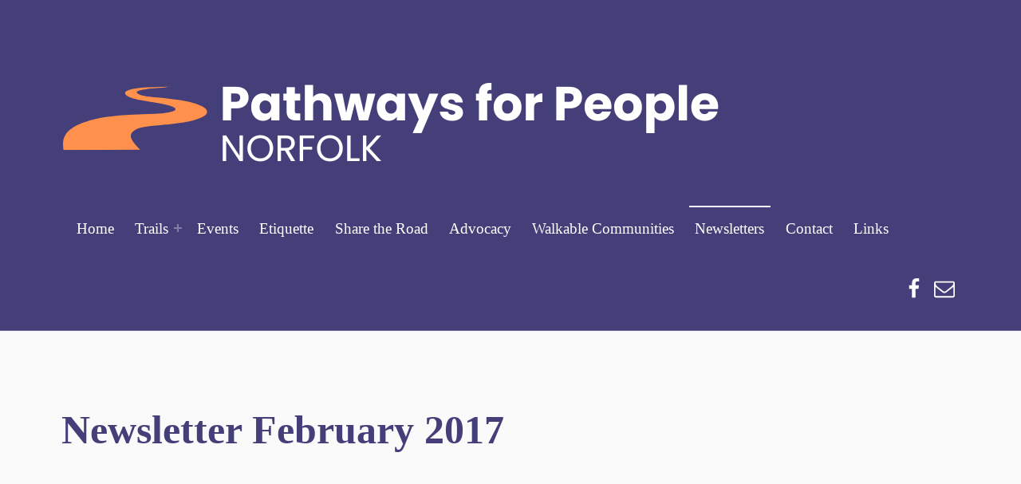

--- FILE ---
content_type: text/html; charset=UTF-8
request_url: https://norfolkpathways.ca/newsletter-february-2017/
body_size: 33573
content:
<!doctype html><html lang="en-CA" class="no-js"><head><meta charset="UTF-8"><meta name='robots' content='index, follow, max-image-preview:large, max-snippet:-1, max-video-preview:-1' /><meta name="viewport" content="width=device-width, initial-scale=1"><link rel="profile" href="https://gmpg.org/xfn/11"><meta name="theme-color" content="443f79"><link media="all" href="https://norfolkpathways.ca/wp-content/cache/autoptimize/css/autoptimize_402f25c15225e15418f4fecd4303c6ab.css" rel="stylesheet"><link media="screen" href="https://norfolkpathways.ca/wp-content/cache/autoptimize/css/autoptimize_9d353eb5b9b08cea0b42a592a3300990.css" rel="stylesheet"><title>Newsletter February 2017 - Norfolk Pathways</title><link rel="canonical" href="https://norfolkpathways.ca/newsletter-february-2017/" /><meta property="og:locale" content="en_US" /><meta property="og:type" content="article" /><meta property="og:title" content="Newsletter February 2017 - Norfolk Pathways" /><meta property="og:description" content="News from Silver Spokes Cycling Club In early November, Silver Spokes held their annual banquet marking the end of another successful season of cycling. Several observations were mentioned by Club President, Karen Rice. Perhaps most significant was that the Club&hellip;" /><meta property="og:url" content="https://norfolkpathways.ca/newsletter-february-2017/" /><meta property="og:site_name" content="Norfolk Pathways" /><meta property="article:published_time" content="2017-02-01T05:00:42+00:00" /><meta property="article:modified_time" content="2019-10-23T12:57:58+00:00" /><meta property="og:image" content="https://norfolkpathways.ca/wp-content/uploads/2017/02/SS_group_ride.jpg" /><meta name="author" content="isadmin" /><meta name="twitter:card" content="summary_large_image" /><meta name="twitter:label1" content="Written by" /><meta name="twitter:data1" content="isadmin" /><meta name="twitter:label2" content="Est. reading time" /><meta name="twitter:data2" content="11 minutes" /> <script type="application/ld+json" class="yoast-schema-graph">{"@context":"https://schema.org","@graph":[{"@type":"Article","@id":"https://norfolkpathways.ca/newsletter-february-2017/#article","isPartOf":{"@id":"https://norfolkpathways.ca/newsletter-february-2017/"},"author":{"name":"isadmin","@id":"https://norfolkpathways.ca/#/schema/person/9a4a7f68eea66b99e97cad25bff658eb"},"headline":"Newsletter February 2017","datePublished":"2017-02-01T05:00:42+00:00","dateModified":"2019-10-23T12:57:58+00:00","mainEntityOfPage":{"@id":"https://norfolkpathways.ca/newsletter-february-2017/"},"wordCount":2119,"publisher":{"@id":"https://norfolkpathways.ca/#organization"},"image":{"@id":"https://norfolkpathways.ca/newsletter-february-2017/#primaryimage"},"thumbnailUrl":"https://norfolkpathways.ca/wp-content/uploads/2017/02/SS_group_ride.jpg","keywords":["2017","February","newsletter"],"articleSection":["Newsletter"],"inLanguage":"en-CA"},{"@type":"WebPage","@id":"https://norfolkpathways.ca/newsletter-february-2017/","url":"https://norfolkpathways.ca/newsletter-february-2017/","name":"Newsletter February 2017 - Norfolk Pathways","isPartOf":{"@id":"https://norfolkpathways.ca/#website"},"primaryImageOfPage":{"@id":"https://norfolkpathways.ca/newsletter-february-2017/#primaryimage"},"image":{"@id":"https://norfolkpathways.ca/newsletter-february-2017/#primaryimage"},"thumbnailUrl":"https://norfolkpathways.ca/wp-content/uploads/2017/02/SS_group_ride.jpg","datePublished":"2017-02-01T05:00:42+00:00","dateModified":"2019-10-23T12:57:58+00:00","breadcrumb":{"@id":"https://norfolkpathways.ca/newsletter-february-2017/#breadcrumb"},"inLanguage":"en-CA","potentialAction":[{"@type":"ReadAction","target":["https://norfolkpathways.ca/newsletter-february-2017/"]}]},{"@type":"ImageObject","inLanguage":"en-CA","@id":"https://norfolkpathways.ca/newsletter-february-2017/#primaryimage","url":"https://norfolkpathways.ca/wp-content/uploads/2017/02/SS_group_ride.jpg","contentUrl":"https://norfolkpathways.ca/wp-content/uploads/2017/02/SS_group_ride.jpg","width":250,"height":188},{"@type":"BreadcrumbList","@id":"https://norfolkpathways.ca/newsletter-february-2017/#breadcrumb","itemListElement":[{"@type":"ListItem","position":1,"name":"Home","item":"https://norfolkpathways.ca/"},{"@type":"ListItem","position":2,"name":"Newsletters","item":"https://norfolkpathways.ca/newsletters/"},{"@type":"ListItem","position":3,"name":"Newsletter February 2017"}]},{"@type":"WebSite","@id":"https://norfolkpathways.ca/#website","url":"https://norfolkpathways.ca/","name":"Norfolk Pathways","description":"Pathways for people","publisher":{"@id":"https://norfolkpathways.ca/#organization"},"potentialAction":[{"@type":"SearchAction","target":{"@type":"EntryPoint","urlTemplate":"https://norfolkpathways.ca/?s={search_term_string}"},"query-input":{"@type":"PropertyValueSpecification","valueRequired":true,"valueName":"search_term_string"}}],"inLanguage":"en-CA"},{"@type":"Organization","@id":"https://norfolkpathways.ca/#organization","name":"Norfolk Pathways","url":"https://norfolkpathways.ca/","logo":{"@type":"ImageObject","inLanguage":"en-CA","@id":"https://norfolkpathways.ca/#/schema/logo/image/","url":"https://norfolkpathways.ca/wp-content/uploads/2019/09/logo.png","contentUrl":"https://norfolkpathways.ca/wp-content/uploads/2019/09/logo.png","width":612,"height":108,"caption":"Norfolk Pathways"},"image":{"@id":"https://norfolkpathways.ca/#/schema/logo/image/"}},{"@type":"Person","@id":"https://norfolkpathways.ca/#/schema/person/9a4a7f68eea66b99e97cad25bff658eb","name":"isadmin","image":{"@type":"ImageObject","inLanguage":"en-CA","@id":"https://norfolkpathways.ca/#/schema/person/image/","url":"https://secure.gravatar.com/avatar/effc14eecc3c26c4028edbaece2a30ecfabea7f3e8e9eb6c3b2d8f7197b90481?s=96&d=mm&r=g","contentUrl":"https://secure.gravatar.com/avatar/effc14eecc3c26c4028edbaece2a30ecfabea7f3e8e9eb6c3b2d8f7197b90481?s=96&d=mm&r=g","caption":"isadmin"}}]}</script> <link rel="alternate" type="application/rss+xml" title="Norfolk Pathways &raquo; Feed" href="https://norfolkpathways.ca/feed/" /><link rel="alternate" type="application/rss+xml" title="Norfolk Pathways &raquo; Comments Feed" href="https://norfolkpathways.ca/comments/feed/" /><link rel="alternate" title="oEmbed (JSON)" type="application/json+oembed" href="https://norfolkpathways.ca/wp-json/oembed/1.0/embed?url=https%3A%2F%2Fnorfolkpathways.ca%2Fnewsletter-february-2017%2F" /><link rel="alternate" title="oEmbed (XML)" type="text/xml+oembed" href="https://norfolkpathways.ca/wp-json/oembed/1.0/embed?url=https%3A%2F%2Fnorfolkpathways.ca%2Fnewsletter-february-2017%2F&#038;format=xml" /> <script type="text/javascript">(function() {
            document.addEventListener('DOMContentLoaded', function() {
                var containers = document.querySelectorAll('.wp-lightbox-container');

                for (var i = 0; i < containers.length; i++) {
                    var container = containers[i];

                    var wpElements = container.querySelectorAll('[data-wp-on], [data-wp-interactive], [data-wp-init], [data-wp-context], img, button');

                    for (var j = 0; j < wpElements.length; j++) {
                        var el = wpElements[j];
                        var attributes = el.attributes;

                        for (var k = attributes.length - 1; k >= 0; k--) {
                            var attr = attributes[k];
                            if (attr.name.indexOf('data-wp-') === 0) {
                                el.removeAttribute(attr.name);
                            }
                        }
                    }

                    var buttons = container.querySelectorAll('button');
                    for (var j = 0; j < buttons.length; j++) {
                        buttons[j].remove();
                    }
                }

                var allWpImages = document.querySelectorAll('img[data-wp-on], img[data-wp-interactive], img[data-wp-init]');
                for (var i = 0; i < allWpImages.length; i++) {
                    var img = allWpImages[i];
                    var attributes = img.attributes;

                    for (var j = attributes.length - 1; j >= 0; j--) {
                        var attr = attributes[j];
                        if (attr.name.indexOf('data-wp-') === 0) {
                            img.removeAttribute(attr.name);
                        }
                    }
                }

                var standaloneButtons = document.querySelectorAll('button.lightbox-trigger, button[data-wp-on], button[data-wp-interactive]');
                for (var i = 0; i < standaloneButtons.length; i++) {
                    standaloneButtons[i].remove();
                }
            });

            document.addEventListener('click', function(e) {
                var target = e.target;

                if (target.hasAttribute('data-wp-on') ||
                    target.hasAttribute('data-wp-interactive') ||
                    target.classList.contains('lightbox-trigger') ||
                    target.hasAttribute('data-wp-init')) {
                    e.preventDefault();
                    e.stopPropagation();
                    e.stopImmediatePropagation();
                    return false;
                }

                if (target.tagName === 'FIGURE' && target.classList.contains('wp-lightbox-container')) {
                    e.preventDefault();
                    e.stopPropagation();
                    e.stopImmediatePropagation();
                    return false;
                }

                if (target.tagName === 'A' && target.querySelector('img[data-wp-on], img[data-wp-interactive]')) {
                    e.preventDefault();
                    e.stopPropagation();
                    e.stopImmediatePropagation();
                    return false;
                }
            }, true);
        })();</script> <style id='reykjavik-inline-css'>/* START CSS variables */
:root { 
--custom_logo_height: 6070px; --color_header_background: #443f79; --color_header_text: #ffffff; --color_header_border: rgba(255,255,255,var(--border_opacity)); --color_header_headings: #ffffff; --color_intro_text: #000000; --color_intro_border: rgba(0,0,0,var(--border_opacity)); --color_intro_headings: #443f79; --color_intro_overlay_background: #443f79; --color_intro_widgets_background: #443f79; --color_content_text: #000000; --color_content_border: rgba(0,0,0,var(--border_opacity)); --color_content_headings: #443f79; --color_footer_background: #443f79; --color_footer_headings: #ff914d; --footer_image: url("https://norfolkpathways.ca/wp-content/uploads/2025/12/60024038_2168602543205697_3113882642861260800_n.jpg"); --footer_image_size: contain; --footer_image_repeat: no-repeat; --layout_width_site: 1380px; --typography_size_html: 19px; --typography_fonts_text: "Poppins"; --typography_fonts_headings: "poppins"; --typography_fonts_logo: "Array";
}
/* END CSS variables */
/*# sourceURL=reykjavik-inline-css */</style> <script src="https://norfolkpathways.ca/wp-content/themes/reykjavik/library/js/vendors/css-vars-ponyfill/css-vars-ponyfill.min.js?ver=v2.4.7" id="css-vars-ponyfill-js"></script> <script id="css-vars-ponyfill-js-after">window.onload = function() {
	cssVars( {
		onlyVars: true,
		exclude: 'link:not([href^="https://norfolkpathways.ca/wp-content/themes"])'
	} );
};
//# sourceURL=css-vars-ponyfill-js-after</script> <script src="https://norfolkpathways.ca/wp-includes/js/jquery/jquery.min.js?ver=3.7.1" id="jquery-core-js"></script> <script src="https://norfolkpathways.ca/wp-includes/js/jquery/jquery-migrate.min.js?ver=3.4.1" id="jquery-migrate-js"></script> <script id="a11y-menu-js-extra">var a11yMenuConfig = {"mode":["esc","button"],"menu_selector":".toggle-sub-menus","button_attributes":{"class":"button-toggle-sub-menu","aria-label":{"collapse":"Collapse menu: %s","expand":"Expand menu: %s"}}};
//# sourceURL=a11y-menu-js-extra</script> <script src="https://norfolkpathways.ca/wp-content/themes/reykjavik/assets/js/vendors/a11y-menu/a11y-menu.dist.min.js?ver=2.3.2" id="a11y-menu-js"></script> <link rel="https://api.w.org/" href="https://norfolkpathways.ca/wp-json/" /><link rel="alternate" title="JSON" type="application/json" href="https://norfolkpathways.ca/wp-json/wp/v2/posts/849" /><link rel="EditURI" type="application/rsd+xml" title="RSD" href="https://norfolkpathways.ca/xmlrpc.php?rsd" /><meta name="generator" content="WordPress 6.9" /><link rel='shortlink' href='https://norfolkpathways.ca/?p=849' />  <script async src="https://www.googletagmanager.com/gtag/js?id=UA-2852864-19"></script> <script>window.dataLayer = window.dataLayer || [];
  function gtag(){dataLayer.push(arguments);}
  gtag('js', new Date());

  gtag('config', 'UA-2852864-19');</script> <link rel="icon" href="https://norfolkpathways.ca/wp-content/uploads/2025/12/cropped-Norfolk-Pathways-32x32.png" sizes="32x32" /><link rel="icon" href="https://norfolkpathways.ca/wp-content/uploads/2025/12/cropped-Norfolk-Pathways-192x192.png" sizes="192x192" /><link rel="apple-touch-icon" href="https://norfolkpathways.ca/wp-content/uploads/2025/12/cropped-Norfolk-Pathways-180x180.png" /><meta name="msapplication-TileImage" content="https://norfolkpathways.ca/wp-content/uploads/2025/12/cropped-Norfolk-Pathways-270x270.png" /></head><body class="custom-background footer-layout-fullwidth group-blog has-intro has-navigation-mobile has-widgets-sidebar header-layout-fullwidth is-singular metaslider-plugin ml-lightbox-included no-js post-template-default postid-849 single single-format-standard single-post site-layout-fullwidth site-title-hidden wp-child-theme-reykjavik-child wp-custom-logo wp-embed-responsive wp-singular wp-theme-reykjavik"> <a name="top"></a><div id="page" class="site"><nav class="menu-skip-links" aria-label="Skip links"><ul><li class="skip-link-list-item"><a class="skip-link screen-reader-text" href="#site-navigation">Skip to main navigation</a></li><li class="skip-link-list-item"><a class="skip-link screen-reader-text" href="#content">Skip to main content</a></li><li class="skip-link-list-item"><a class="skip-link screen-reader-text" href="#colophon">Skip to footer</a></li></ul></nav><header id="masthead" class="site-header"><div class="site-header-content"><div class="site-header-inner"><div class="site-branding"> <a href="https://norfolkpathways.ca/" class="custom-logo-link" rel="home"><img width="827" height="201" src="https://norfolkpathways.ca/wp-content/uploads/2025/12/cropped-cropped-cropped-Norfolk-Pathways-4-1.png" class="custom-logo" alt="Norfolk Pathways" decoding="async" fetchpriority="high" srcset="https://norfolkpathways.ca/wp-content/uploads/2025/12/cropped-cropped-cropped-Norfolk-Pathways-4-1.png 827w, https://norfolkpathways.ca/wp-content/uploads/2025/12/cropped-cropped-cropped-Norfolk-Pathways-4-1-300x73.png 300w, https://norfolkpathways.ca/wp-content/uploads/2025/12/cropped-cropped-cropped-Norfolk-Pathways-4-1-768x187.png 768w" sizes="(max-width: 827px) 100vw, 827px" /></a><div class="site-branding-text"><p class="site-title"><a href="https://norfolkpathways.ca/" rel="home">Norfolk Pathways</a></p><p class="site-description">Pathways for people</p></div></div><nav id="site-navigation" class="main-navigation" aria-label="Primary Menu"> <button
 id="menu-toggle"
 class="menu-toggle"
 aria-controls="menu-primary"
 aria-expanded="false"
 >Menu</button><div id="site-navigation-container" class="main-navigation-container"><div class="mobile-search-form"><form role="search" method="get" class="search-form" action="https://norfolkpathways.ca/"> <label> <span class="screen-reader-text">Search for:</span> <input type="search" class="search-field" placeholder="Search &hellip;" value="" name="s" /> </label> <input type="submit" class="search-submit" value="Search" /></form></div><div class="menu"><ul id="menu-primary" class="menu-primary toggle-sub-menus"><li id="menu-item-76" class="menu-item menu-item-type-post_type menu-item-object-page menu-item-home menu-item-76"><a href="https://norfolkpathways.ca/">Home</a></li><li id="menu-item-44" class="menu-item menu-item-type-post_type menu-item-object-page menu-item-has-children menu-item-44"><a data-submenu-label="Trails" href="https://norfolkpathways.ca/trails/">Trails</a><ul class="sub-menu"><li id="menu-item-223" class="menu-item menu-item-type-post_type menu-item-object-page menu-item-has-children menu-item-223"><a data-submenu-label="Rail Trails" href="https://norfolkpathways.ca/trails/rail-trails/">Rail Trails</a><ul class="sub-menu"><li id="menu-item-240" class="menu-item menu-item-type-post_type menu-item-object-page menu-item-240"><a href="https://norfolkpathways.ca/trails/rail-trails/delhi-rail-trail/">Delhi Rail Trail</a></li><li id="menu-item-239" class="menu-item menu-item-type-post_type menu-item-object-page menu-item-239"><a href="https://norfolkpathways.ca/trails/rail-trails/lynn-valley-trail/">Lynn Valley Trail</a></li><li id="menu-item-238" class="menu-item menu-item-type-post_type menu-item-object-page menu-item-238"><a href="https://norfolkpathways.ca/trails/rail-trails/norfolk-sunrise-trail/">Norfolk Sunrise Trail</a></li><li id="menu-item-237" class="menu-item menu-item-type-post_type menu-item-object-page menu-item-237"><a href="https://norfolkpathways.ca/trails/rail-trails/waterford-heritage-trail/">Waterford Heritage Trail</a></li></ul></li><li id="menu-item-224" class="menu-item menu-item-type-post_type menu-item-object-page menu-item-has-children menu-item-224"><a data-submenu-label="Woodlot Trails" href="https://norfolkpathways.ca/trails/woodlot-trails/">Woodlot Trails</a><ul class="sub-menu"><li id="menu-item-225" class="menu-item menu-item-type-post_type menu-item-object-page menu-item-225"><a href="https://norfolkpathways.ca/trails/woodlot-trails/backus-woods-trail/">Backus Woods&#8217; Trail</a></li><li id="menu-item-226" class="menu-item menu-item-type-post_type menu-item-object-page menu-item-226"><a href="https://norfolkpathways.ca/trails/woodlot-trails/brook-conservation-trail/">Brook Conservation Trail</a></li><li id="menu-item-227" class="menu-item menu-item-type-post_type menu-item-object-page menu-item-227"><a href="https://norfolkpathways.ca/trails/woodlot-trails/hay-creek/">Hay Creek</a></li></ul></li><li id="menu-item-1102" class="menu-item menu-item-type-post_type menu-item-object-page menu-item-1102"><a href="https://norfolkpathways.ca/trails/on-road-cycling-routes/">Cycling &amp; Biking</a></li></ul></li><li id="menu-item-45" class="menu-item menu-item-type-post_type menu-item-object-page menu-item-45"><a href="https://norfolkpathways.ca/events/">Events</a></li><li id="menu-item-222" class="menu-item menu-item-type-post_type menu-item-object-page menu-item-222"><a href="https://norfolkpathways.ca/etiquette/">Etiquette</a></li><li id="menu-item-47" class="menu-item menu-item-type-post_type menu-item-object-page menu-item-47"><a href="https://norfolkpathways.ca/share-the-road/">Share the Road</a></li><li id="menu-item-52" class="menu-item menu-item-type-post_type menu-item-object-page menu-item-52"><a href="https://norfolkpathways.ca/advocacy/">Advocacy</a></li><li id="menu-item-53" class="menu-item menu-item-type-post_type menu-item-object-page menu-item-53"><a href="https://norfolkpathways.ca/walkable-communities/">Walkable Communities</a></li><li id="menu-item-361" class="menu-item menu-item-type-post_type menu-item-object-page current_page_parent menu-item-361"><a href="https://norfolkpathways.ca/newsletters/">Newsletters</a></li><li id="menu-item-55" class="menu-item menu-item-type-post_type menu-item-object-page menu-item-55"><a href="https://norfolkpathways.ca/contact/">Contact</a></li><li id="menu-item-56" class="menu-item menu-item-type-post_type menu-item-object-page menu-item-56"><a href="https://norfolkpathways.ca/links/">Links</a></li><li class="menu-toggle-skip-link-container"><a href="#menu-toggle" class="menu-toggle-skip-link">Skip to menu toggle button</a></li></ul></div></div></nav><nav class="social-links" aria-label="Social Menu"><ul data-id="menu-social-links-menu" class="social-links-items"><li data-id="menu-item-50" class="menu-item menu-item-type-custom menu-item-object-custom menu-item-50"><a target="_blank" href="https://www.facebook.com/pages/Norfolk-Pathways-for-People/544213315644636"><span class="screen-reader-text">Facebook</span><svg class="svgicon social-icon-facebook" aria-hidden="true" role="img"> <use href="#social-icon-facebook" xlink:href="#social-icon-facebook"></use> </svg></a></li><li data-id="menu-item-51" class="menu-item menu-item-type-custom menu-item-object-custom menu-item-51"><a href="/cdn-cgi/l/email-protection#88e9e4edf0a6ece7eae1e9fbc8e0e6e0fbfba6ebe9"><span class="screen-reader-text">Email</span><svg class="svgicon social-icon-envelope" aria-hidden="true" role="img"> <use href="#social-icon-envelope" xlink:href="#social-icon-envelope"></use> </svg></a></li><li class="back-to-top-link"><a href="#top" class="back-to-top" title="Back to top"><span class="screen-reader-text">Back to top &uarr;</span></a></li></ul></nav></div></div></header><div id="content" class="site-content"><section id="intro-container" class="entry-header intro-container"><div id="intro" class="intro"><div class="intro-inner"><h1 class="entry-title h1 intro-title">Newsletter February 2017</h1></div></div></section><div class="site-content-inner"><div id="primary" class="content-area"><main id="main" class="site-main"><article id="post-849" class="post-849 post type-post status-publish format-standard hentry category-newsletter tag-24 tag-february tag-newsletter entry"><footer class="entry-meta"> <span class="entry-meta-element entry-date posted-on"> <span class="entry-meta-description label-published"> Posted on: </span> <a href="https://norfolkpathways.ca/newsletter-february-2017/" rel="bookmark"> <time datetime="2017-02-01T00:00:42-05:00" class="published" title="Posted on: February 1, 2017"> February 1, 2017 </time> </a> <span class="entry-meta-description label-updated"> Last updated on: </span> <time class="updated" datetime="2019-10-23T08:57:58-04:00" title="Last updated on: October 23, 2019"> October 23, 2019 </time> </span> <span class="entry-meta-element cat-links"> <span class="entry-meta-description"> Categorized in: </span> <a href="https://norfolkpathways.ca/category/newsletter/" rel="category tag">Newsletter</a></span> <span class="entry-meta-element tags-links"> <span class="entry-meta-description"> Tagged as: </span> <a href="https://norfolkpathways.ca/tag/2017/" rel="tag">2017</a> <a href="https://norfolkpathways.ca/tag/february/" rel="tag">February</a> <a href="https://norfolkpathways.ca/tag/newsletter/" rel="tag">newsletter</a></span></footer><div class="entry-content"><h2 class="wp-block-heading">News from Silver Spokes Cycling Club</h2><div class="wp-block-image align-horizontal-wrap"><figure class="alignleft"><noscript><img decoding="async" width="250" height="188" src="https://norfolkpathways.ca/wp-content/uploads/2017/02/SS_group_ride.jpg" alt="" class="wp-image-614"/></noscript><img decoding="async" width="250" height="188" src='data:image/svg+xml,%3Csvg%20xmlns=%22http://www.w3.org/2000/svg%22%20viewBox=%220%200%20250%20188%22%3E%3C/svg%3E' data-src="https://norfolkpathways.ca/wp-content/uploads/2017/02/SS_group_ride.jpg" alt="" class="lazyload wp-image-614"/></figure></div><p>In early November, Silver Spokes held their annual banquet marking the end of another successful season of cycling. Several observations were mentioned by Club President, Karen Rice.</p><p>Perhaps most significant was that the Club conducted an entire season of rides without an incident resulting in personal injury. This is a remarkable achievement since the Club held as many as a dozen rides per week over the five levels of interest, including the Learn to Group Ride Program, and several Special Rides involving considerable distances. Credit must go to Club members for ensuring all could enjoy themselves and return home safely.</p><p>Also noted were the individual achievements of club member Geoff Haydt. Geoff brought credit to himself and the Club in race events in Canada and he also qualified for the Grand Fondo Time Trial World Championships held in Perth, Australia. Geoff finished third in his age group and fourth overall, just 15 seconds off an outright win. An incredible accomplishment as Geoff was a recent graduate of the Learn to Group Ride Program.</p><p>At the AGM in December, three new directors were appointed to the Executive and long-time member, “Radio” Ron Vanderberghe, announced his retirement. Thanks to Ron for all his support over the many years, especially the Ice Cream Ride.</p><p>To promote the Club, Silver Spokes will be attending the Norfolk County Recreation Expo March 3rd 2017. The 2017 ride schedule and the Learn to Group Ride program will be confirmed soon. Perhaps another world calibre cyclist will be discovered. Certainly the Club is anticipating another enjoyable and safe cycling season.</p><p>For more information about Silver Spokes Cycling Club, including membership, general guidelines, ride descriptions and safety considerations, go to www.silverscc.net.</p><p><em>Submitted by Rob Martin</em></p><hr class="wp-block-separator"/><h2 class="wp-block-heading">Trail Talk</h2><p>Looking for something to do on the long weekend in February? Join Pathways for People for a walk in the Backus Woods on Sunday, February 19th at 2pm. We will be exploring the trails in the southeast corner of Hwy 24 and the East Quarter Line Road. Kristen Bernard from the Nature Conservancy of Canada will be joining us to highlight some of their work in the area. Check out our website for full details: <a href="http://www.norfolkpathways.ca">www.norfolkpathways.ca</a>. Hope to see you there!</p><hr class="wp-block-separator"/><h2 class="wp-block-heading">Canada 150</h2><p>The launch of Norfolk County’s Canada 150 celebrations kicked off at the Mayor’s Levee on January 11th. One of the biggest parties in the coming year was announced. Picnic Day in Norfolk is Saturday, July 8th.</p><p>Pack your picnic basket and be a part of history! Join the Long Point Region Conservation Authority and Port Rowan South Walsingham Heritage Association at Backus Heritage Conservation Area in an attempt to break the Guinness Book of World Records for the Longest Picnic Table. 150 picnic tables to be exact. Activities are scheduled from 12-3 pm with the Record Attempt at 1 pm. Admission is free with your picnic lunch.</p><hr class="wp-block-separator"/><h2 class="wp-block-heading">Active Transportation Strategy Becomes Policy</h2><p>On November 1st 2016 the Norfolk County Integrated Sustainable Master Plan [ISMP] – which includes an Active Transportation [AT] Strategy &#8211; was unanimously accepted by Norfolk Council as policy.</p><p>The AT Strategy addresses the need for infrastructure to support walking and cycling. Opportunities for improved sidewalk connectivity within neighbourhoods and school zones and better on-road access to trail heads and popular cycling routes have been identified.</p><p>An AT network has been identified so when roads that make up this network are repaved, cycling infrastructure, such as paved shoulders, will be incorporated. The recommendations for paved shoulders focus on the key routes that cyclists use when leaving and returning to our communities and where motorist /cyclist interaction is greatest. Throughout the process we also learned that paved shoulders improve safety for all road users: motorists, cyclists and pedestrians alike.</p><p>Over the last few years, Pathways for People have worked in a piecemeal fashion pulling together the threads that we would eventually bring forward to the project consultants. We very much appreciate the opportunity to be involved in the process.</p><p>In support of the ISMP and AT strategy presented by Gary Houghton, Manager of Engineering, Frank Woodcock of Pathways for People made a deputation highlighting the value of the Active Transportation component.</p><p>Some of the main themes addressed in Frank’s presentation included:</p><h3 class="wp-block-heading">Community access and connectivity</h3><ul class="wp-block-list"><li>Safe access for cyclists and motorists in and out of town</li><li>Sidewalks in neighbourhoods and school communities</li></ul><h3 class="wp-block-heading">Safety for ALL Road Users</h3><ul class="wp-block-list"><li>Cyclists [recreation, migrant workers, commuters] – Supported by our selection of paved secondary roads</li><li>Motorists – Paved shoulders maintain road edge integrity and provide more room for safely passing &#8211; consistent with the 1-m passing legislation enacted September 2015</li></ul><h3 class="wp-block-heading">Local Economy and Tourism Benefits</h3><ul class="wp-block-list"><li>An established cycling network can be promoted as a tourism product</li><li>Potential to brand Norfolk County as a cycling destination</li></ul><p>Frank’s deputation can be viewed at:</p><div class="wp-block-file"><a href="https://norfolkpathways.ca/wp-content/uploads/1999/03/P4P_dep_NC_Active_Transportation_Strat-2016.pdf">Frank&#8217;s Deputation</a><a href="https://norfolkpathways.ca/wp-content/uploads/1999/03/P4P_dep_NC_Active_Transportation_Strat-2016.pdf" class="wp-block-file__button" download>Download</a></div><p>The complete Integrated Sustainable Master Plan can be viewed at <a href="http://www.norfolkismp.ca">www.norfolkismp.ca</a></p><p><em>Submitted by: Dave Cameron</em></p><hr class="wp-block-separator"/><h2 class="wp-block-heading">Waterford Heritage Trail&nbsp;</h2><p>As you know Waterford Heritage Trail is part of the Trans Canada Trail and joins trails to and from Port Dover, Delhi and Brantford. We are a linear hard packed gravel trail suitable for walking, running and biking. We are a paved trail within Waterford open to strollers, inline skaters and those using standard mobility devices. But we want more. We want a single-track fitness trail that has a 20-km loop potential. Currently we have a 2-km loop in mind within sight of the Black Bridge.</p><p>We contacted local members of the Turkey Point Mountain Bike Club for help in locating a mountain bike trail but we do not have the elevation to entice riders. They suggested a fitness trail which is a single-track trail for hikers, cross country runners and cyclocross bikers.</p><p>The piece of land we are considering is within Norfolk County Property. This property is littered with garbage, has been ripped up by ATVs and is open to abuse. We are offering to clear the litter, limit access to a single track and have an ongoing presence on the property. This arrangement would be beneficial to both parties.</p><p>We have had amicable talks with County Staff and will soon move our discussion to management level. If all goes well we could be addressing Norfolk County Council in the Spring.&nbsp;</p><p>If you are interested in helping please contact us at&nbsp;<a href="/cdn-cgi/l/email-protection#1d6a7c69786f7b726f7975786f74697c7a78696f7c74715d647c757272337e7c"><span class="__cf_email__" data-cfemail="7f081e0b1a0d19100d1b171a0d160b1e181a0b0d1e16133f061e171010511c1e">[email&#160;protected]</span></a>&nbsp;because we have a job for you.&nbsp;</p><p><em>Submitted by Frank Woodcock</em></p><hr class="wp-block-separator"/><h2 class="wp-block-heading">Accessibility&nbsp;information on rail trails</h2><div class="wp-block-image align-horizontal-wrap"><figure class="alignleft"><a href="https://norfolkpathways.ca/wp-content/uploads/2017/02/accessible_trail_sign_LVT_1.jpg" data-src="https://norfolkpathways.ca/wp-content/uploads/2017/02/accessible_trail_sign_LVT_1.jpg" data-thumb="https://norfolkpathways.ca/wp-content/uploads/2017/02/accessible_trail_sign_LVT_1.jpg" class="ml-lightbox-enabled" data-slb-active="1" data-slb-asset="1566367638" data-slb-internal="0" data-slb-group="849"><noscript><img decoding="async" width="250" height="247" src="https://norfolkpathways.ca/wp-content/uploads/2017/02/accessible_trail_sign_LVT_1.jpg" alt="" class="wp-image-612"/></noscript><img decoding="async" width="250" height="247" src='data:image/svg+xml,%3Csvg%20xmlns=%22http://www.w3.org/2000/svg%22%20viewBox=%220%200%20250%20247%22%3E%3C/svg%3E' data-src="https://norfolkpathways.ca/wp-content/uploads/2017/02/accessible_trail_sign_LVT_1.jpg" alt="" class="lazyload wp-image-612"/></a></figure></div><p>With funds available through the Corporate Support Services &#8211; Accessibility Budget, Community Services has developed a new series of signs for the rail trails in Norfolk County. The purpose of the signs is to provide persons with disabilities with enough information about the trail [e.g. surface, gate openings, ramps, and slopes] so they can make informed decisions as to whether they can use the trail safely. Providing this kind of information meets the Accessibility for Ontarians with Disabilities Act [AODA] legislation and its Regulations. These signs will be installed in 2017.</p><hr class="wp-block-separator"/><h2 class="wp-block-heading">Fat Tire Bike Riding comes to Turkey Point</h2><div class="wp-block-image align-horizontal-wrap"><figure class="alignright"><noscript><img decoding="async" width="250" height="188" src="https://norfolkpathways.ca/wp-content/uploads/2017/02/TPMBC_Fat_Tire_riders.jpg" alt="" class="wp-image-610"/></noscript><img decoding="async" width="250" height="188" src='data:image/svg+xml,%3Csvg%20xmlns=%22http://www.w3.org/2000/svg%22%20viewBox=%220%200%20250%20188%22%3E%3C/svg%3E' data-src="https://norfolkpathways.ca/wp-content/uploads/2017/02/TPMBC_Fat_Tire_riders.jpg" alt="" class="lazyload wp-image-610"/></figure></div><p>There was a time when mountain bike enthusiasts finished riding and put away their bikes for the season around Halloween. The only way to get some exercise in the saddle was putting one’s bike on a trainer and spin for the winter. Not anymore; enter the latest invention: the fat tire bike.&nbsp;</p><p>A fat tire bike (or fat bike) is an off-road bicycle with oversized tires, typically 3 to 5 inches on large rims, designed for low &nbsp;pressure to allow riding on soft unstable terrain, such as snow, sand, bogs and mud. The frames are built sturdier with wide forks and stays to accommodate the wide rims required to fit these tires. The wider tires are inflated to low pressures of 8-10 psi for a smooth ride over rough obstacles. The bikes work best on a compacted snow track and tires can be steel studded to improve traction on icy conditions.</p><p>TPMBC member Kevin Saunders has created a trail groomer that lays down a perfect 2 foot wide track for winter riding. The groomer may also be modified to create classic x- country ski trails. The club hopes to dedicate 12- 15 kms of our trail system specifically for fat tire riding and keep them groomed for winter riding. Many riders who now ride a fat tire bike proclaim earnestly that, ‘they are a terrific ride and great fun!’</p><hr class="wp-block-separator"/><h2 class="wp-block-heading">The Fat Turkey Marathon</h2><div class="wp-block-image align-horizontal-wrap"><figure class="alignleft"><noscript><img decoding="async" width="250" height="141" src="https://norfolkpathways.ca/wp-content/uploads/2017/02/The_Fat_Turkey_bike_race_begins.jpg" alt="" class="wp-image-613"/></noscript><img decoding="async" width="250" height="141" src='data:image/svg+xml,%3Csvg%20xmlns=%22http://www.w3.org/2000/svg%22%20viewBox=%220%200%20250%20141%22%3E%3C/svg%3E' data-src="https://norfolkpathways.ca/wp-content/uploads/2017/02/The_Fat_Turkey_bike_race_begins.jpg" alt="" class="lazyload wp-image-613"/></figure></div><p>TPMBC hosted its first race ever held on the Turkey Point Mountain Bike Club trails on Saturday December 17th, 2016.The event was Race 1 in the 45NRTH Ontario Fat Bike Series p/b Cycle Solutions and their first race ever held “down south” on Lake Erie. 96 riders from across Ontario came, raced and braved the snowy conditions. The Long Course was a 1 lap ‘Marathon’ format race of 36kms and the Short Course featured a 1 lap ‘Half-Marathon’ format race of 16kms.</p><p>The race started and finished at the Burning Kiln Winery &nbsp;and race promoter Dan Marshall &nbsp;commented that the venue ‘provided the most picturesque setting we have ever raced in.’ While Dan ran a smooth organized event, TPMBC volunteers worked hard at grooming the trails, registering participants and playing host to our guest racers. Chilli and hot chocolate was served to riders at the finish line. A special thank you goes out from TPMBC to Karen Mathews and staff at BKW for helping making the race a memorable event!</p><h3 class="wp-block-heading">Race Notes:</h3><ol class="wp-block-list"><li>TPMBC rider Jennifer Bennett finished second in the Women’s half marathon with a time of 34:39. Good going Jen!</li><li>Former local rider Jarrod Forrest came in second overall, and won the men’s 20 to 34 division with a time of 1:36:22 over the 36 km course. The Calabogie, Ontario rider learned to mountain bike in Turkey Point as a youngster.</li><li>More women entered this race than had registered for the entire 6 race series last year. Evolution Mountain Bike Camps and Coaching’s Paul Meiklejohn quipped. ‘This just shows the popularity of not only fat biking, but women getting involved in the sport of mountain biking. I have seen this trend first hand with my Elevation clinics.’</li></ol><p><em>Submitted by: Rob Luke</em></p><hr class="wp-block-separator"/><h2 class="wp-block-heading">Lynn Valley Trail &#8211; History Discovered on the Lynn Valley Trail</h2><div class="wp-block-image align-horizontal-wrap"><figure class="alignleft"><a href="https://norfolkpathways.ca/wp-content/uploads/2017/02/kids.jpg" data-src="https://norfolkpathways.ca/wp-content/uploads/2017/02/kids.jpg" data-thumb="https://norfolkpathways.ca/wp-content/uploads/2017/02/kids.jpg" class="ml-lightbox-enabled" data-slb-active="1" data-slb-asset="372668225" data-slb-internal="0" data-slb-group="849"><noscript><img decoding="async" width="250" height="333" src="https://norfolkpathways.ca/wp-content/uploads/2017/02/kids.jpg" alt="" class="wp-image-615" srcset="https://norfolkpathways.ca/wp-content/uploads/2017/02/kids.jpg 250w, https://norfolkpathways.ca/wp-content/uploads/2017/02/kids-225x300.jpg 225w" sizes="(max-width: 250px) 100vw, 250px" /></noscript><img decoding="async" width="250" height="333" src='data:image/svg+xml,%3Csvg%20xmlns=%22http://www.w3.org/2000/svg%22%20viewBox=%220%200%20250%20333%22%3E%3C/svg%3E' data-src="https://norfolkpathways.ca/wp-content/uploads/2017/02/kids.jpg" alt="" class="lazyload wp-image-615" data-srcset="https://norfolkpathways.ca/wp-content/uploads/2017/02/kids.jpg 250w, https://norfolkpathways.ca/wp-content/uploads/2017/02/kids-225x300.jpg 225w" data-sizes="(max-width: 250px) 100vw, 250px" /></a></figure></div><div class="wp-block-image align-horizontal-wrap"><figure class="alignright is-resized"><noscript><img decoding="async" src="https://norfolkpathways.ca/wp-content/uploads/2017/02/img055.jpg" alt="" class="wp-image-611" width="115" height="115" srcset="https://norfolkpathways.ca/wp-content/uploads/2017/02/img055.jpg 250w, https://norfolkpathways.ca/wp-content/uploads/2017/02/img055-150x150.jpg 150w" sizes="(max-width: 115px) 100vw, 115px" /></noscript><img decoding="async" src='data:image/svg+xml,%3Csvg%20xmlns=%22http://www.w3.org/2000/svg%22%20viewBox=%220%200%20115%20115%22%3E%3C/svg%3E' data-src="https://norfolkpathways.ca/wp-content/uploads/2017/02/img055.jpg" alt="" class="lazyload wp-image-611" width="115" height="115" data-srcset="https://norfolkpathways.ca/wp-content/uploads/2017/02/img055.jpg 250w, https://norfolkpathways.ca/wp-content/uploads/2017/02/img055-150x150.jpg 150w" data-sizes="(max-width: 115px) 100vw, 115px" /></figure></div><div class="wp-block-image align-horizontal-wrap"><figure class="alignright is-resized"><noscript><img decoding="async" src="https://norfolkpathways.ca/wp-content/uploads/2017/02/img056.jpg" alt="" class="wp-image-616" width="102" height="114"/></noscript><img decoding="async" src='data:image/svg+xml,%3Csvg%20xmlns=%22http://www.w3.org/2000/svg%22%20viewBox=%220%200%20102%20114%22%3E%3C/svg%3E' data-src="https://norfolkpathways.ca/wp-content/uploads/2017/02/img056.jpg" alt="" class="lazyload wp-image-616" width="102" height="114"/></figure></div><p>For the better part of my life, I’ve spent my free-time treasure hunting and throughout my youth, the trail was my hunting ground! This past summer Jonah and Isaac were doing the same and while island hopping in the Lynn around the Rotary Bridge a discovery was made. Amazingly in the thick clayish mud, the two brothers pulled out a tin resembling a small cash box. When they got it home the box revealed yet another. After clearing the second box of mud and loosening the rusted front, it was open to even more mud – this time filled with coins (my only discoveries were an abundance of spikes and a big rusty typewriter!).</p><p>The boys’ mother knew I collected “things” and came over to my grandparents to relay the message of a mysterious box of coins found down the trail. This treasure turned out to be a remarkable collection of Simcoe’s social history and a very neat connection to one of the most famous Lake Erie shipwrecks of the 20th Century. The brothers came up with some theories as to how and when this box of coins ended up in the Lynn. “It was a robbery – the cops were onto them – it was thrown from the train”. &nbsp;Among a dozen or so American pennies and Canadian large pennies dating from the 1890s, was a grouping of Merchant Tokens from various stores in town.</p><p>These rare tokens were used between the 1890 to 1910 period and acted somewhat like the merchants’ own currency. The best comparison today would be Canadian Tire money. The tokens typically were made in $1, 50c, 25c, 5c and 1c denominations and stamped with the store name on the “heads” side. Virtually every town in the province had at least one store using the token system. Today the majority of these tokens are the only things that have survived from the establishment or an entire village – the ghost town of King Lake in Houghton Township for instance. Their value can be rather surprising with examples selling between $20 and $200 each! Some of the tokens found by the brothers were from Richard Edmonds (b.1864) dry goods store. Mr. Edmonds was also Norfolk’s chief liquor inspector thus the tie to the famous shipwreck &#8211; The City of Dresden.</p><p>The Trail… home to all kinds of treasure – picturesque tree lined streams, beautiful flora and fauna, all those creatures and a box of history!</p><p><em>Submitted by James C.</em></p></div><div class="entry-skip-links"><a class="skip-link screen-reader-text" href="#site-navigation">Skip back to main navigation</a></div></article></main></div><aside id="secondary" class="widget-area sidebar" aria-label="Sidebar"><section id="search-3" class="widget widget_search"><h2 class="widget-title">Search</h2><form role="search" method="get" class="search-form" action="https://norfolkpathways.ca/"> <label> <span class="screen-reader-text">Search for:</span> <input type="search" class="search-field" placeholder="Search &hellip;" value="" name="s" /> </label> <input type="submit" class="search-submit" value="Search" /></form></section><section id="tag_cloud-3" class="widget widget_tag_cloud"><h2 class="widget-title">Tags</h2><nav aria-label="Tags"><div class="tagcloud"><a href="https://norfolkpathways.ca/tag/2011/" class="tag-cloud-link tag-link-14 tag-link-position-1" style="font-size: 1em;" aria-label="2011 (3 items)">2011<span class="tag-link-count"> (3)</span></a> <a href="https://norfolkpathways.ca/tag/2012/" class="tag-cloud-link tag-link-15 tag-link-position-2" style="font-size: 1em;" aria-label="2012 (3 items)">2012<span class="tag-link-count"> (3)</span></a> <a href="https://norfolkpathways.ca/tag/2013/" class="tag-cloud-link tag-link-18 tag-link-position-3" style="font-size: 1em;" aria-label="2013 (3 items)">2013<span class="tag-link-count"> (3)</span></a> <a href="https://norfolkpathways.ca/tag/2014/" class="tag-cloud-link tag-link-19 tag-link-position-4" style="font-size: 1em;" aria-label="2014 (3 items)">2014<span class="tag-link-count"> (3)</span></a> <a href="https://norfolkpathways.ca/tag/2015/" class="tag-cloud-link tag-link-20 tag-link-position-5" style="font-size: 1em;" aria-label="2015 (2 items)">2015<span class="tag-link-count"> (2)</span></a> <a href="https://norfolkpathways.ca/tag/2016/" class="tag-cloud-link tag-link-23 tag-link-position-6" style="font-size: 1em;" aria-label="2016 (3 items)">2016<span class="tag-link-count"> (3)</span></a> <a href="https://norfolkpathways.ca/tag/2017/" class="tag-cloud-link tag-link-24 tag-link-position-7" style="font-size: 1em;" aria-label="2017 (3 items)">2017<span class="tag-link-count"> (3)</span></a> <a href="https://norfolkpathways.ca/tag/2018/" class="tag-cloud-link tag-link-11 tag-link-position-8" style="font-size: 1em;" aria-label="2018 (3 items)">2018<span class="tag-link-count"> (3)</span></a> <a href="https://norfolkpathways.ca/tag/2019/" class="tag-cloud-link tag-link-8 tag-link-position-9" style="font-size: 1em;" aria-label="2019 (3 items)">2019<span class="tag-link-count"> (3)</span></a> <a href="https://norfolkpathways.ca/tag/2020/" class="tag-cloud-link tag-link-32 tag-link-position-10" style="font-size: 1em;" aria-label="2020 (2 items)">2020<span class="tag-link-count"> (2)</span></a> <a href="https://norfolkpathways.ca/tag/2024/" class="tag-cloud-link tag-link-37 tag-link-position-11" style="font-size: 1em;" aria-label="2024 (1 item)">2024<span class="tag-link-count"> (1)</span></a> <a href="https://norfolkpathways.ca/tag/april/" class="tag-cloud-link tag-link-36 tag-link-position-12" style="font-size: 1em;" aria-label="April (1 item)">April<span class="tag-link-count"> (1)</span></a> <a href="https://norfolkpathways.ca/tag/august/" class="tag-cloud-link tag-link-33 tag-link-position-13" style="font-size: 1em;" aria-label="August (1 item)">August<span class="tag-link-count"> (1)</span></a> <a href="https://norfolkpathways.ca/tag/february/" class="tag-cloud-link tag-link-9 tag-link-position-14" style="font-size: 1em;" aria-label="February (8 items)">February<span class="tag-link-count"> (8)</span></a> <a href="https://norfolkpathways.ca/tag/june/" class="tag-cloud-link tag-link-7 tag-link-position-15" style="font-size: 1em;" aria-label="june (7 items)">june<span class="tag-link-count"> (7)</span></a> <a href="https://norfolkpathways.ca/tag/march/" class="tag-cloud-link tag-link-22 tag-link-position-16" style="font-size: 1em;" aria-label="March (1 item)">March<span class="tag-link-count"> (1)</span></a> <a href="https://norfolkpathways.ca/tag/may/" class="tag-cloud-link tag-link-17 tag-link-position-17" style="font-size: 1em;" aria-label="may (2 items)">may<span class="tag-link-count"> (2)</span></a> <a href="https://norfolkpathways.ca/tag/newsletter/" class="tag-cloud-link tag-link-6 tag-link-position-18" style="font-size: 1em;" aria-label="newsletter (29 items)">newsletter<span class="tag-link-count"> (29)</span></a> <a href="https://norfolkpathways.ca/tag/november/" class="tag-cloud-link tag-link-21 tag-link-position-19" style="font-size: 1em;" aria-label="November (2 items)">November<span class="tag-link-count"> (2)</span></a> <a href="https://norfolkpathways.ca/tag/october/" class="tag-cloud-link tag-link-10 tag-link-position-20" style="font-size: 1em;" aria-label="october (7 items)">october<span class="tag-link-count"> (7)</span></a></div></nav></section><section id="mc4wp_form_widget-3" class="widget widget_mc4wp_form_widget"><h2 class="widget-title">Stay Connected</h2><script data-cfasync="false" src="/cdn-cgi/scripts/5c5dd728/cloudflare-static/email-decode.min.js"></script><script>(function() {
	window.mc4wp = window.mc4wp || {
		listeners: [],
		forms: {
			on: function(evt, cb) {
				window.mc4wp.listeners.push(
					{
						event   : evt,
						callback: cb
					}
				);
			}
		}
	}
})();</script><form id="mc4wp-form-1" class="mc4wp-form mc4wp-form-1048" method="post" data-id="1048" data-name="" ><div class="mc4wp-form-fields"><p> <label style="width:100%">Email address: <br> <input type="email" name="EMAIL" required /> </label><br> <label style="width:100%">First Name: <br> <input type="text" name="FNAME" /> </label><br> <label style="width:100%">Last Name: <br> <input type="text" name="LNAME" /> </label></p><p> <input type="submit" value="Sign up" /></p></div><label style="display: none !important;">Leave this field empty if you're human: <input type="text" name="_mc4wp_honeypot" value="" tabindex="-1" autocomplete="off" /></label><input type="hidden" name="_mc4wp_timestamp" value="1769849506" /><input type="hidden" name="_mc4wp_form_id" value="1048" /><input type="hidden" name="_mc4wp_form_element_id" value="mc4wp-form-1" /><div class="mc4wp-response"></div></form></section><section id="text-2" class="widget widget_text"><h2 class="widget-title">How to hide sidebar?</h2><div class="textwidget">Remove all widgets from sidebar to hide it. Or use a sidebar management plugin to manage all widget areas on your website and create your own ones.</div></section><section id="search-3" class="widget widget_search"><h2 class="widget-title">Search</h2><form role="search" method="get" class="search-form" action="https://norfolkpathways.ca/"> <label> <span class="screen-reader-text">Search for:</span> <input type="search" class="search-field" placeholder="Search &hellip;" value="" name="s" /> </label> <input type="submit" class="search-submit" value="Search" /></form></section><section id="text-3" class="widget widget_text"><div class="widget-text-media widget-text-media-image"><noscript><img
 src="https://norfolkpathways.ca/wp-content/themes/reykjavik/assets/images/starter-content/boat-in-harbor.jpg"
 alt="Widget featured image"
 /></noscript><img class="lazyload"  src='data:image/svg+xml,%3Csvg%20xmlns=%22http://www.w3.org/2000/svg%22%20viewBox=%220%200%20210%20140%22%3E%3C/svg%3E' data-src="https://norfolkpathways.ca/wp-content/themes/reykjavik/assets/images/starter-content/boat-in-harbor.jpg"
 alt="Widget featured image"
 /></div><div class="widget-text-media widget-text-media-icon h3"><span class="widget-symbol genericons-neue genericons-neue-anchor" aria-hidden="true"></span></div><div class="widget-text-content"><h2 class="widget-title">Intro Widgets</h2><div class="textwidget">This is an Intro Widgets area displayed on a special page template.</div></div></section><section id="text-4" class="widget widget_text"><div class="widget-text-media widget-text-media-image"><noscript><img
 src="https://norfolkpathways.ca/wp-content/themes/reykjavik/assets/images/starter-content/boat-sailing.jpg"
 alt="Widget featured image"
 /></noscript><img class="lazyload"  src='data:image/svg+xml,%3Csvg%20xmlns=%22http://www.w3.org/2000/svg%22%20viewBox=%220%200%20210%20140%22%3E%3C/svg%3E' data-src="https://norfolkpathways.ca/wp-content/themes/reykjavik/assets/images/starter-content/boat-sailing.jpg"
 alt="Widget featured image"
 /></div><div class="widget-text-media widget-text-media-icon h3"><span class="widget-symbol genericons-neue genericons-neue-cart" aria-hidden="true"></span></div><div class="widget-text-content"><h2 class="widget-title">Lorem Ipsum</h2><div class="textwidget">Lorem ipsum dolor sit amet, consectetur adipiscing elit. Vestibulum in mauris.</div></div></section></aside></div><nav class="navigation post-navigation" aria-label="Posts"><h2 class="screen-reader-text">Post navigation</h2><div class="nav-links"><div class="nav-previous"><a href="https://norfolkpathways.ca/newsletter-october-2016/" rel="prev"><span class="label">Previous Post</span> <span class="title">Newsletter October 2016</span></a></div><div class="nav-next"><a href="https://norfolkpathways.ca/newsletter-june-2017/" rel="next"><span class="label">Next Post</span> <span class="title">Newsletter June 2017</span></a></div></div></nav></div><footer id="colophon" class="site-footer"><div class="site-footer-area footer-area-footer-widgets"><div class="footer-widgets-inner site-footer-area-inner"><aside id="footer-widgets" class="widget-area footer-widgets" aria-label="Footer widgets"><section id="text-6" class="widget widget_text"><h2 class="widget-title">Find Us</h2><div class="textwidget"><p><strong>Address</strong></p><p>185 Robinson St. Simcoe</p></div></section><section id="text-7" class="widget widget_text"><h2 class="widget-title">Pathways for People</h2><div class="textwidget"><p>Norfolk Pathways for People is a community coalition that advocates for the development and improvement of connected pathways in Norfolk County.</p><p>&nbsp;</p><p><strong>Learn more about Pathways for People and our members in our <a href="https://www.youtube.com/watch?v=A60OwLQF5D0" rel="noopener noreferrer" data-auth="NotApplicable" data-linkindex="4"><b>video</b></a>!</strong></p></div></section></aside></div></div><div class="site-footer-area footer-area-site-info"><div class="site-footer-area-inner site-info-inner"><div class="site-info"><div class="site-info"> © 2026 <a href="https://norfolkpathways.ca/">Norfolk Pathways</a> <span class="sep"><span class="sep"> | </span> <a href="#top" id="back-to-top" class="back-to-top">Back to top ↑</a></div></div><nav class="social-links" aria-label="Social Menu"><ul data-id="menu-social-links-menu" class="social-links-items"><li data-id="menu-item-50" class="menu-item menu-item-type-custom menu-item-object-custom menu-item-50"><a target="_blank" href="https://www.facebook.com/pages/Norfolk-Pathways-for-People/544213315644636"><span class="screen-reader-text">Facebook</span><svg class="svgicon social-icon-facebook" aria-hidden="true" role="img"> <use href="#social-icon-facebook" xlink:href="#social-icon-facebook"></use> </svg></a></li><li data-id="menu-item-51" class="menu-item menu-item-type-custom menu-item-object-custom menu-item-51"><a href="/cdn-cgi/l/email-protection#52333e372a7c363d303b3321123a3c3a21217c3133"><span class="screen-reader-text">Email</span><svg class="svgicon social-icon-envelope" aria-hidden="true" role="img"> <use href="#social-icon-envelope" xlink:href="#social-icon-envelope"></use> </svg></a></li><li class="back-to-top-link"><a href="#top" class="back-to-top" title="Back to top"><span class="screen-reader-text">Back to top &uarr;</span></a></li></ul></nav></div></div></footer></div> <script data-cfasync="false" src="/cdn-cgi/scripts/5c5dd728/cloudflare-static/email-decode.min.js"></script><script type="speculationrules">{"prefetch":[{"source":"document","where":{"and":[{"href_matches":"/*"},{"not":{"href_matches":["/wp-*.php","/wp-admin/*","/wp-content/uploads/*","/wp-content/*","/wp-content/plugins/*","/wp-content/themes/reykjavik-child/*","/wp-content/themes/reykjavik/*","/*\\?(.+)"]}},{"not":{"selector_matches":"a[rel~=\"nofollow\"]"}},{"not":{"selector_matches":".no-prefetch, .no-prefetch a"}}]},"eagerness":"conservative"}]}</script> <script>(function() {function maybePrefixUrlField () {
  const value = this.value.trim()
  if (value !== '' && value.indexOf('http') !== 0) {
    this.value = 'http://' + value
  }
}

const urlFields = document.querySelectorAll('.mc4wp-form input[type="url"]')
for (let j = 0; j < urlFields.length; j++) {
  urlFields[j].addEventListener('blur', maybePrefixUrlField)
}
})();</script><noscript><style>.lazyload{display:none;}</style></noscript><script data-noptimize="1">window.lazySizesConfig=window.lazySizesConfig||{};window.lazySizesConfig.loadMode=1;</script><script async data-noptimize="1" src='https://norfolkpathways.ca/wp-content/plugins/autoptimize/classes/external/js/lazysizes.min.js?ao_version=3.1.14'></script><script src="https://norfolkpathways.ca/wp-content/plugins/page-links-to/dist/new-tab.js?ver=3.3.7" id="page-links-to-js"></script> <script id="reykjavik-skip-link-focus-fix-js-extra">var $reykjavikBreakpoints = {"s":"448","m":"672","l":"880","xl":"1280","xxl":"1600","xxxl":"1920","xxxxl":"2560"};
//# sourceURL=reykjavik-skip-link-focus-fix-js-extra</script> <script src="https://norfolkpathways.ca/wp-content/themes/reykjavik/assets/js/skip-link-focus-fix.js?ver=2.3.2" id="reykjavik-skip-link-focus-fix-js"></script> <script src="https://norfolkpathways.ca/wp-content/themes/reykjavik/assets/js/scripts-navigation-mobile.min.js?ver=2.3.2" id="reykjavik-scripts-nav-mobile-js"></script> <script src="https://norfolkpathways.ca/wp-content/themes/reykjavik/assets/js/scripts-global.js?ver=2.3.2" id="reykjavik-scripts-global-js"></script> <script src="https://norfolkpathways.ca/wp-content/plugins/simple-lightbox/client/js/prod/lib.core.js?ver=2.9.4" id="slb_core-js"></script> <script src="https://norfolkpathways.ca/wp-content/plugins/simple-lightbox/client/js/prod/lib.view.js?ver=2.9.4" id="slb_view-js"></script> <script defer src="https://norfolkpathways.ca/wp-content/plugins/mailchimp-for-wp/assets/js/forms.js?ver=4.9.21" id="mc4wp-forms-api-js"></script> <script src="https://norfolkpathways.ca/wp-content/plugins/simple-lightbox/themes/baseline/js/prod/client.js?ver=2.9.4" id="slb-asset-slb_baseline-base-js"></script> <script src="https://norfolkpathways.ca/wp-content/plugins/simple-lightbox/themes/default/js/prod/client.js?ver=2.9.4" id="slb-asset-slb_default-base-js"></script> <script src="https://norfolkpathways.ca/wp-content/plugins/simple-lightbox/template-tags/item/js/prod/tag.item.js?ver=2.9.4" id="slb-asset-item-base-js"></script> <script src="https://norfolkpathways.ca/wp-content/plugins/simple-lightbox/template-tags/ui/js/prod/tag.ui.js?ver=2.9.4" id="slb-asset-ui-base-js"></script> <script src="https://norfolkpathways.ca/wp-content/plugins/simple-lightbox/content-handlers/image/js/prod/handler.image.js?ver=2.9.4" id="slb-asset-image-base-js"></script> <script id="wp-emoji-settings" type="application/json">{"baseUrl":"https://s.w.org/images/core/emoji/17.0.2/72x72/","ext":".png","svgUrl":"https://s.w.org/images/core/emoji/17.0.2/svg/","svgExt":".svg","source":{"concatemoji":"https://norfolkpathways.ca/wp-includes/js/wp-emoji-release.min.js?ver=6.9"}}</script> <script type="module">/*! This file is auto-generated */
const a=JSON.parse(document.getElementById("wp-emoji-settings").textContent),o=(window._wpemojiSettings=a,"wpEmojiSettingsSupports"),s=["flag","emoji"];function i(e){try{var t={supportTests:e,timestamp:(new Date).valueOf()};sessionStorage.setItem(o,JSON.stringify(t))}catch(e){}}function c(e,t,n){e.clearRect(0,0,e.canvas.width,e.canvas.height),e.fillText(t,0,0);t=new Uint32Array(e.getImageData(0,0,e.canvas.width,e.canvas.height).data);e.clearRect(0,0,e.canvas.width,e.canvas.height),e.fillText(n,0,0);const a=new Uint32Array(e.getImageData(0,0,e.canvas.width,e.canvas.height).data);return t.every((e,t)=>e===a[t])}function p(e,t){e.clearRect(0,0,e.canvas.width,e.canvas.height),e.fillText(t,0,0);var n=e.getImageData(16,16,1,1);for(let e=0;e<n.data.length;e++)if(0!==n.data[e])return!1;return!0}function u(e,t,n,a){switch(t){case"flag":return n(e,"\ud83c\udff3\ufe0f\u200d\u26a7\ufe0f","\ud83c\udff3\ufe0f\u200b\u26a7\ufe0f")?!1:!n(e,"\ud83c\udde8\ud83c\uddf6","\ud83c\udde8\u200b\ud83c\uddf6")&&!n(e,"\ud83c\udff4\udb40\udc67\udb40\udc62\udb40\udc65\udb40\udc6e\udb40\udc67\udb40\udc7f","\ud83c\udff4\u200b\udb40\udc67\u200b\udb40\udc62\u200b\udb40\udc65\u200b\udb40\udc6e\u200b\udb40\udc67\u200b\udb40\udc7f");case"emoji":return!a(e,"\ud83e\u1fac8")}return!1}function f(e,t,n,a){let r;const o=(r="undefined"!=typeof WorkerGlobalScope&&self instanceof WorkerGlobalScope?new OffscreenCanvas(300,150):document.createElement("canvas")).getContext("2d",{willReadFrequently:!0}),s=(o.textBaseline="top",o.font="600 32px Arial",{});return e.forEach(e=>{s[e]=t(o,e,n,a)}),s}function r(e){var t=document.createElement("script");t.src=e,t.defer=!0,document.head.appendChild(t)}a.supports={everything:!0,everythingExceptFlag:!0},new Promise(t=>{let n=function(){try{var e=JSON.parse(sessionStorage.getItem(o));if("object"==typeof e&&"number"==typeof e.timestamp&&(new Date).valueOf()<e.timestamp+604800&&"object"==typeof e.supportTests)return e.supportTests}catch(e){}return null}();if(!n){if("undefined"!=typeof Worker&&"undefined"!=typeof OffscreenCanvas&&"undefined"!=typeof URL&&URL.createObjectURL&&"undefined"!=typeof Blob)try{var e="postMessage("+f.toString()+"("+[JSON.stringify(s),u.toString(),c.toString(),p.toString()].join(",")+"));",a=new Blob([e],{type:"text/javascript"});const r=new Worker(URL.createObjectURL(a),{name:"wpTestEmojiSupports"});return void(r.onmessage=e=>{i(n=e.data),r.terminate(),t(n)})}catch(e){}i(n=f(s,u,c,p))}t(n)}).then(e=>{for(const n in e)a.supports[n]=e[n],a.supports.everything=a.supports.everything&&a.supports[n],"flag"!==n&&(a.supports.everythingExceptFlag=a.supports.everythingExceptFlag&&a.supports[n]);var t;a.supports.everythingExceptFlag=a.supports.everythingExceptFlag&&!a.supports.flag,a.supports.everything||((t=a.source||{}).concatemoji?r(t.concatemoji):t.wpemoji&&t.twemoji&&(r(t.twemoji),r(t.wpemoji)))});
//# sourceURL=https://norfolkpathways.ca/wp-includes/js/wp-emoji-loader.min.js</script> <script type="text/javascript" id="slb_footer">if ( !!window.jQuery ) {(function($){$(document).ready(function(){if ( !!window.SLB && SLB.has_child('View.init') ) { SLB.View.init({"ui_autofit":true,"ui_animate":true,"slideshow_autostart":true,"slideshow_duration":"6","group_loop":true,"ui_overlay_opacity":"0.8","ui_title_default":false,"theme_default":"slb_default","ui_labels":{"loading":"Loading","close":"Close","nav_next":"Next","nav_prev":"Previous","slideshow_start":"Start slideshow","slideshow_stop":"Stop slideshow","group_status":"Item %current% of %total%"}}); }
if ( !!window.SLB && SLB.has_child('View.assets') ) { {$.extend(SLB.View.assets, {"1566367638":{"id":612,"type":"image","internal":true,"source":"https:\/\/norfolkpathways.ca\/wp-content\/uploads\/2017\/02\/accessible_trail_sign_LVT_1.jpg","title":"accessible_trail_sign_LVT_1","caption":"","description":""},"372668225":{"id":615,"type":"image","internal":true,"source":"https:\/\/norfolkpathways.ca\/wp-content\/uploads\/2017\/02\/kids.jpg","title":"kids","caption":"","description":""}});} }
/* THM */
if ( !!window.SLB && SLB.has_child('View.extend_theme') ) { SLB.View.extend_theme('slb_baseline',{"name":"Baseline","parent":"","styles":[{"handle":"base","uri":"https:\/\/norfolkpathways.ca\/wp-content\/plugins\/simple-lightbox\/themes\/baseline\/css\/style.css","deps":[]}],"layout_raw":"<div class=\"slb_container\"><div class=\"slb_content\">{{item.content}}<div class=\"slb_nav\"><span class=\"slb_prev\">{{ui.nav_prev}}<\/span><span class=\"slb_next\">{{ui.nav_next}}<\/span><\/div><div class=\"slb_controls\"><span class=\"slb_close\">{{ui.close}}<\/span><span class=\"slb_slideshow\">{{ui.slideshow_control}}<\/span><\/div><div class=\"slb_loading\">{{ui.loading}}<\/div><\/div><div class=\"slb_details\"><div class=\"inner\"><div class=\"slb_data\"><div class=\"slb_data_content\"><span class=\"slb_data_title\">{{item.title}}<\/span><span class=\"slb_group_status\">{{ui.group_status}}<\/span><div class=\"slb_data_desc\">{{item.description}}<\/div><\/div><\/div><div class=\"slb_nav\"><span class=\"slb_prev\">{{ui.nav_prev}}<\/span><span class=\"slb_next\">{{ui.nav_next}}<\/span><\/div><\/div><\/div><\/div>"}); }if ( !!window.SLB && SLB.has_child('View.extend_theme') ) { SLB.View.extend_theme('slb_default',{"name":"Default (Light)","parent":"slb_baseline","styles":[{"handle":"base","uri":"https:\/\/norfolkpathways.ca\/wp-content\/plugins\/simple-lightbox\/themes\/default\/css\/style.css","deps":[]}]}); }})})(jQuery);}</script> <script type="text/javascript" id="slb_context">if ( !!window.jQuery ) {(function($){$(document).ready(function(){if ( !!window.SLB ) { {$.extend(SLB, {"context":["public","user_guest"]});} }})})(jQuery);}</script> <svg
 style="position: absolute; width: 0; height: 0; overflow: hidden;"
 version="1.1"
 xmlns="http://www.w3.org/2000/svg"
 xmlns:xlink="http://www.w3.org/1999/xlink"
 aria-hidden="true"
 > <defs> <symbol id="social-icon-behance" viewBox="0 0 37 32"> <path d="M33 6.054h-9.125v2.214h9.125v-2.214zM28.5 13.661q-1.607 0-2.607 0.938t-1.107 2.545h7.286q-0.321-3.482-3.571-3.482zM28.786 24.107q1.125 0 2.179-0.571t1.357-1.554h3.946q-1.786 5.482-7.625 5.482-3.821 0-6.080-2.357t-2.259-6.196q0-3.714 2.33-6.17t6.009-2.455q2.464 0 4.295 1.214t2.732 3.196 0.902 4.429q0 0.304-0.036 0.839h-11.75q0 1.982 1.027 3.063t2.973 1.080zM4.946 23.214h5.286q3.661 0 3.661-2.982 0-3.214-3.554-3.214h-5.393v6.196zM4.946 13.625h5.018q1.393 0 2.205-0.652t0.813-2.027q0-2.571-3.393-2.571h-4.643v5.25zM0 4.536h10.607q1.554 0 2.768 0.25t2.259 0.848 1.607 1.723 0.563 2.75q0 3.232-3.071 4.696 2.036 0.571 3.071 2.054t1.036 3.643q0 1.339-0.438 2.438t-1.179 1.848-1.759 1.268-2.161 0.75-2.393 0.232h-10.911v-22.5z"></path> </symbol> <symbol id="social-icon-bitbucket" viewBox="0 0 22 28"> <path d="M12.734 13.422c0.172 1.312-1.422 2.344-2.531 1.672-1.25-0.547-1.25-2.531-0.031-3.094 1.047-0.641 2.562 0.203 2.562 1.422zM14.469 13.094c-0.281-2.219-2.797-3.687-4.844-2.766-1.297 0.578-2.172 1.953-2.109 3.406 0.078 1.906 1.891 3.469 3.797 3.297s3.391-2.031 3.156-3.938zM18.203 4.625c-0.688-0.906-1.859-1.062-2.891-1.234-2.922-0.469-5.922-0.484-8.844 0.031-0.969 0.156-2.063 0.328-2.672 1.203 1 0.938 2.422 1.078 3.703 1.234 2.312 0.297 4.688 0.313 7 0.016 1.297-0.156 2.734-0.281 3.703-1.25zM19.094 20.797c-0.438 1.531-0.187 3.594-1.813 4.484-2.797 1.547-6.188 1.719-9.266 1.172-1.625-0.297-3.531-0.812-4.422-2.344-0.391-1.5-0.641-3.031-0.891-4.562l0.094-0.25 0.281-0.141c4.656 3.078 11.172 3.078 15.844 0 0.734 0.219 0.187 1.109 0.172 1.641zM21.922 5.781c-0.531 3.422-1.141 6.828-1.734 10.234-0.172 1-1.141 1.563-1.953 1.984-2.922 1.469-6.328 1.719-9.531 1.375-2.172-0.234-4.391-0.812-6.156-2.172-0.828-0.641-0.828-1.734-0.984-2.656-0.547-3.203-1.172-6.406-1.563-9.641 0.187-1.406 1.766-2.016 2.938-2.453 1.563-0.578 3.234-0.844 4.891-1 3.531-0.344 7.141-0.219 10.563 0.781 1.219 0.359 2.531 0.859 3.359 1.906 0.375 0.484 0.25 1.094 0.172 1.641z"></path> </symbol> <symbol id="social-icon-chain" viewBox="0 0 30 32"> <path d="M26 21.714q0-0.714-0.5-1.214l-3.714-3.714q-0.5-0.5-1.214-0.5-0.75 0-1.286 0.571 0.054 0.054 0.339 0.33t0.384 0.384 0.268 0.339 0.232 0.455 0.063 0.491q0 0.714-0.5 1.214t-1.214 0.5q-0.268 0-0.491-0.063t-0.455-0.232-0.339-0.268-0.384-0.384-0.33-0.339q-0.589 0.554-0.589 1.304 0 0.714 0.5 1.214l3.679 3.696q0.482 0.482 1.214 0.482 0.714 0 1.214-0.464l2.625-2.607q0.5-0.5 0.5-1.196zM13.446 9.125q0-0.714-0.5-1.214l-3.679-3.696q-0.5-0.5-1.214-0.5-0.696 0-1.214 0.482l-2.625 2.607q-0.5 0.5-0.5 1.196 0 0.714 0.5 1.214l3.714 3.714q0.482 0.482 1.214 0.482 0.75 0 1.286-0.554-0.054-0.054-0.339-0.33t-0.384-0.384-0.268-0.339-0.232-0.455-0.063-0.491q0-0.714 0.5-1.214t1.214-0.5q0.268 0 0.491 0.063t0.455 0.232 0.339 0.268 0.384 0.384 0.33 0.339q0.589-0.554 0.589-1.304zM29.429 21.714q0 2.143-1.518 3.625l-2.625 2.607q-1.482 1.482-3.625 1.482-2.161 0-3.643-1.518l-3.679-3.696q-1.482-1.482-1.482-3.625 0-2.196 1.571-3.732l-1.571-1.571q-1.536 1.571-3.714 1.571-2.143 0-3.643-1.5l-3.714-3.714q-1.5-1.5-1.5-3.643t1.518-3.625l2.625-2.607q1.482-1.482 3.625-1.482 2.161 0 3.643 1.518l3.679 3.696q1.482 1.482 1.482 3.625 0 2.196-1.571 3.732l1.571 1.571q1.536-1.571 3.714-1.571 2.143 0 3.643 1.5l3.714 3.714q1.5 1.5 1.5 3.643z"></path> </symbol> <symbol id="social-icon-codepen" viewBox="0 0 32 32"> <path d="M3.857 20.875l10.768 7.179v-6.411l-5.964-3.982zM2.75 18.304l3.446-2.304-3.446-2.304v4.607zM17.375 28.054l10.768-7.179-4.804-3.214-5.964 3.982v6.411zM16 19.25l4.857-3.25-4.857-3.25-4.857 3.25zM8.661 14.339l5.964-3.982v-6.411l-10.768 7.179zM25.804 16l3.446 2.304v-4.607zM23.339 14.339l4.804-3.214-10.768-7.179v6.411zM32 11.125v9.75q0 0.732-0.607 1.143l-14.625 9.75q-0.375 0.232-0.768 0.232t-0.768-0.232l-14.625-9.75q-0.607-0.411-0.607-1.143v-9.75q0-0.732 0.607-1.143l14.625-9.75q0.375-0.232 0.768-0.232t0.768 0.232l14.625 9.75q0.607 0.411 0.607 1.143z"></path> </symbol> <symbol id="social-icon-deviantart" viewBox="0 0 18 32"> <path d="M18.286 5.411l-5.411 10.393 0.429 0.554h4.982v7.411h-9.054l-0.786 0.536-2.536 4.875-0.536 0.536h-5.375v-5.411l5.411-10.411-0.429-0.536h-4.982v-7.411h9.054l0.786-0.536 2.536-4.875 0.536-0.536h5.375v5.411z"></path> </symbol> <symbol id="social-icon-digg" viewBox="0 0 37 32"> <path d="M5.857 5.036h3.643v17.554h-9.5v-12.446h5.857v-5.107zM5.857 19.661v-6.589h-2.196v6.589h2.196zM10.964 10.143v12.446h3.661v-12.446h-3.661zM10.964 5.036v3.643h3.661v-3.643h-3.661zM16.089 10.143h9.518v16.821h-9.518v-2.911h5.857v-1.464h-5.857v-12.446zM21.946 19.661v-6.589h-2.196v6.589h2.196zM27.071 10.143h9.5v16.821h-9.5v-2.911h5.839v-1.464h-5.839v-12.446zM32.911 19.661v-6.589h-2.196v6.589h2.196z"></path> </symbol> <symbol id="social-icon-dockerhub" viewBox="0 0 24 28"> <path d="M1.597 10.257h2.911v2.83H1.597v-2.83zm3.573 0h2.91v2.83H5.17v-2.83zm0-3.627h2.91v2.829H5.17V6.63zm3.57 3.627h2.912v2.83H8.74v-2.83zm0-3.627h2.912v2.829H8.74V6.63zm3.573 3.627h2.911v2.83h-2.911v-2.83zm0-3.627h2.911v2.829h-2.911V6.63zm3.572 3.627h2.911v2.83h-2.911v-2.83zM12.313 3h2.911v2.83h-2.911V3zm-6.65 14.173c-.449 0-.812.354-.812.788 0 .435.364.788.812.788.447 0 .811-.353.811-.788 0-.434-.363-.788-.811-.788"></path> <path d="M28.172 11.721c-.978-.549-2.278-.624-3.388-.306-.136-1.146-.91-2.149-1.83-2.869l-.366-.286-.307.345c-.618.692-.8 1.845-.718 2.73.063.651.273 1.312.685 1.834-.313.183-.668.328-.985.434-.646.212-1.347.33-2.028.33H.083l-.042.429c-.137 1.432.065 2.866.674 4.173l.262.519.03.048c1.8 2.973 4.963 4.225 8.41 4.225 6.672 0 12.174-2.896 14.702-9.015 1.689.085 3.417-.4 4.243-1.968l.211-.4-.401-.223zM5.664 19.458c-.85 0-1.542-.671-1.542-1.497 0-.825.691-1.498 1.541-1.498.849 0 1.54.672 1.54 1.497s-.69 1.498-1.539 1.498z"></path> </symbol> <symbol id="social-icon-dribbble" viewBox="0 0 27 32"> <path d="M18.286 26.786q-0.75-4.304-2.5-8.893h-0.036l-0.036 0.018q-0.286 0.107-0.768 0.295t-1.804 0.875-2.446 1.464-2.339 2.045-1.839 2.643l-0.268-0.196q3.286 2.679 7.464 2.679 2.357 0 4.571-0.929zM14.982 15.946q-0.375-0.875-0.946-1.982-5.554 1.661-12.018 1.661-0.018 0.125-0.018 0.375 0 2.214 0.786 4.223t2.214 3.598q0.893-1.589 2.205-2.973t2.545-2.223 2.33-1.446 1.777-0.857l0.661-0.232q0.071-0.018 0.232-0.063t0.232-0.080zM13.071 12.161q-2.143-3.804-4.357-6.75-2.464 1.161-4.179 3.321t-2.286 4.857q5.393 0 10.821-1.429zM25.286 17.857q-3.75-1.071-7.304-0.518 1.554 4.268 2.286 8.375 1.982-1.339 3.304-3.384t1.714-4.473zM10.911 4.625q-0.018 0-0.036 0.018 0.018-0.018 0.036-0.018zM21.446 7.214q-3.304-2.929-7.732-2.929-1.357 0-2.768 0.339 2.339 3.036 4.393 6.821 1.232-0.464 2.321-1.080t1.723-1.098 1.17-1.018 0.67-0.723zM25.429 15.875q-0.054-4.143-2.661-7.321l-0.018 0.018q-0.161 0.214-0.339 0.438t-0.777 0.795-1.268 1.080-1.786 1.161-2.348 1.152q0.446 0.946 0.786 1.696 0.036 0.107 0.116 0.313t0.134 0.295q0.643-0.089 1.33-0.125t1.313-0.036 1.232 0.027 1.143 0.071 1.009 0.098 0.857 0.116 0.652 0.107 0.446 0.080zM27.429 16q0 3.732-1.839 6.884t-4.991 4.991-6.884 1.839-6.884-1.839-4.991-4.991-1.839-6.884 1.839-6.884 4.991-4.991 6.884-1.839 6.884 1.839 4.991 4.991 1.839 6.884z"></path> </symbol> <symbol id="social-icon-dropbox" viewBox="0 0 32 32"> <path d="M7.179 12.625l8.821 5.446-6.107 5.089-8.75-5.696zM24.786 22.536v1.929l-8.75 5.232v0.018l-0.018-0.018-0.018 0.018v-0.018l-8.732-5.232v-1.929l2.625 1.714 6.107-5.071v-0.036l0.018 0.018 0.018-0.018v0.036l6.125 5.071zM9.893 2.107l6.107 5.089-8.821 5.429-6.036-4.821zM24.821 12.625l6.036 4.839-8.732 5.696-6.125-5.089zM22.125 2.107l8.732 5.696-6.036 4.821-8.821-5.429z"></path> </symbol> <symbol id="social-icon-envelope" viewBox="0 0 32 32"> <path d="M29.714 26.857v-13.714q-0.571 0.643-1.232 1.179-4.786 3.679-7.607 6.036-0.911 0.768-1.482 1.196t-1.545 0.866-1.83 0.438h-0.036q-0.857 0-1.83-0.438t-1.545-0.866-1.482-1.196q-2.821-2.357-7.607-6.036-0.661-0.536-1.232-1.179v13.714q0 0.232 0.17 0.402t0.402 0.17h26.286q0.232 0 0.402-0.17t0.17-0.402zM29.714 8.089v-0.438t-0.009-0.232-0.054-0.223-0.098-0.161-0.161-0.134-0.25-0.045h-26.286q-0.232 0-0.402 0.17t-0.17 0.402q0 3 2.625 5.071 3.446 2.714 7.161 5.661 0.107 0.089 0.625 0.527t0.821 0.67 0.795 0.563 0.902 0.491 0.768 0.161h0.036q0.357 0 0.768-0.161t0.902-0.491 0.795-0.563 0.821-0.67 0.625-0.527q3.714-2.946 7.161-5.661 0.964-0.768 1.795-2.063t0.83-2.348zM32 7.429v19.429q0 1.179-0.839 2.018t-2.018 0.839h-26.286q-1.179 0-2.018-0.839t-0.839-2.018v-19.429q0-1.179 0.839-2.018t2.018-0.839h26.286q1.179 0 2.018 0.839t0.839 2.018z"></path> </symbol> <symbol id="social-icon-facebook" viewBox="0 0 19 32"> <path d="M17.125 0.214v4.714h-2.804q-1.536 0-2.071 0.643t-0.536 1.929v3.375h5.232l-0.696 5.286h-4.536v13.554h-5.464v-13.554h-4.554v-5.286h4.554v-3.893q0-3.321 1.857-5.152t4.946-1.83q2.625 0 4.071 0.214z"></path> </symbol> <symbol id="social-icon-flickr" viewBox="0 0 27 32"> <path d="M22.286 2.286q2.125 0 3.634 1.509t1.509 3.634v17.143q0 2.125-1.509 3.634t-3.634 1.509h-17.143q-2.125 0-3.634-1.509t-1.509-3.634v-17.143q0-2.125 1.509-3.634t3.634-1.509h17.143zM12.464 16q0-1.571-1.107-2.679t-2.679-1.107-2.679 1.107-1.107 2.679 1.107 2.679 2.679 1.107 2.679-1.107 1.107-2.679zM22.536 16q0-1.571-1.107-2.679t-2.679-1.107-2.679 1.107-1.107 2.679 1.107 2.679 2.679 1.107 2.679-1.107 1.107-2.679z"></path> </symbol> <symbol id="social-icon-foursquare" viewBox="0 0 23 32"> <path d="M17.857 7.75l0.661-3.464q0.089-0.411-0.161-0.714t-0.625-0.304h-12.714q-0.411 0-0.688 0.304t-0.277 0.661v19.661q0 0.125 0.107 0.018l5.196-6.286q0.411-0.464 0.679-0.598t0.857-0.134h4.268q0.393 0 0.661-0.259t0.321-0.527q0.429-2.321 0.661-3.411 0.071-0.375-0.205-0.714t-0.652-0.339h-5.25q-0.518 0-0.857-0.339t-0.339-0.857v-0.75q0-0.518 0.339-0.848t0.857-0.33h6.179q0.321 0 0.625-0.241t0.357-0.527zM21.911 3.786q-0.268 1.304-0.955 4.759t-1.241 6.25-0.625 3.098q-0.107 0.393-0.161 0.58t-0.25 0.58-0.438 0.589-0.688 0.375-1.036 0.179h-4.839q-0.232 0-0.393 0.179-0.143 0.161-7.607 8.821-0.393 0.446-1.045 0.509t-0.866-0.098q-0.982-0.393-0.982-1.75v-25.179q0-0.982 0.679-1.83t2.143-0.848h15.857q1.696 0 2.268 0.946t0.179 2.839zM21.911 3.786l-2.821 14.107q0.071-0.304 0.625-3.098t1.241-6.25 0.955-4.759z"></path> </symbol> <symbol id="social-icon-get-pocket" viewBox="0 0 31 32"> <path d="M27.946 2.286q1.161 0 1.964 0.813t0.804 1.973v9.268q0 3.143-1.214 6t-3.259 4.911-4.893 3.259-5.973 1.205q-3.143 0-5.991-1.205t-4.902-3.259-3.268-4.911-1.214-6v-9.268q0-1.143 0.821-1.964t1.964-0.821h25.161zM15.375 21.286q0.839 0 1.464-0.589l7.214-6.929q0.661-0.625 0.661-1.518 0-0.875-0.616-1.491t-1.491-0.616q-0.839 0-1.464 0.589l-5.768 5.536-5.768-5.536q-0.625-0.589-1.446-0.589-0.875 0-1.491 0.616t-0.616 1.491q0 0.911 0.643 1.518l7.232 6.929q0.589 0.589 1.446 0.589z"></path> </symbol> <symbol id="social-icon-github" viewBox="0 0 27 32"> <path d="M13.714 2.286q3.732 0 6.884 1.839t4.991 4.991 1.839 6.884q0 4.482-2.616 8.063t-6.759 4.955q-0.482 0.089-0.714-0.125t-0.232-0.536q0-0.054 0.009-1.366t0.009-2.402q0-1.732-0.929-2.536 1.018-0.107 1.83-0.321t1.679-0.696 1.446-1.188 0.946-1.875 0.366-2.688q0-2.125-1.411-3.679 0.661-1.625-0.143-3.643-0.5-0.161-1.446 0.196t-1.643 0.786l-0.679 0.429q-1.661-0.464-3.429-0.464t-3.429 0.464q-0.286-0.196-0.759-0.482t-1.491-0.688-1.518-0.241q-0.804 2.018-0.143 3.643-1.411 1.554-1.411 3.679 0 1.518 0.366 2.679t0.938 1.875 1.438 1.196 1.679 0.696 1.83 0.321q-0.696 0.643-0.875 1.839-0.375 0.179-0.804 0.268t-1.018 0.089-1.17-0.384-0.991-1.116q-0.339-0.571-0.866-0.929t-0.884-0.429l-0.357-0.054q-0.375 0-0.518 0.080t-0.089 0.205 0.161 0.25 0.232 0.214l0.125 0.089q0.393 0.179 0.777 0.679t0.563 0.911l0.179 0.411q0.232 0.679 0.786 1.098t1.196 0.536 1.241 0.125 0.991-0.063l0.411-0.071q0 0.679 0.009 1.58t0.009 0.973q0 0.321-0.232 0.536t-0.714 0.125q-4.143-1.375-6.759-4.955t-2.616-8.063q0-3.732 1.839-6.884t4.991-4.991 6.884-1.839zM5.196 21.982q0.054-0.125-0.125-0.214-0.179-0.054-0.232 0.036-0.054 0.125 0.125 0.214 0.161 0.107 0.232-0.036zM5.75 22.589q0.125-0.089-0.036-0.286-0.179-0.161-0.286-0.054-0.125 0.089 0.036 0.286 0.179 0.179 0.286 0.054zM6.286 23.393q0.161-0.125 0-0.339-0.143-0.232-0.304-0.107-0.161 0.089 0 0.321t0.304 0.125zM7.036 24.143q0.143-0.143-0.071-0.339-0.214-0.214-0.357-0.054-0.161 0.143 0.071 0.339 0.214 0.214 0.357 0.054zM8.054 24.589q0.054-0.196-0.232-0.286-0.268-0.071-0.339 0.125t0.232 0.268q0.268 0.107 0.339-0.107zM9.179 24.679q0-0.232-0.304-0.196-0.286 0-0.286 0.196 0 0.232 0.304 0.196 0.286 0 0.286-0.196zM10.214 24.5q-0.036-0.196-0.321-0.161-0.286 0.054-0.25 0.268t0.321 0.143 0.25-0.25z"></path> </symbol> <symbol id="social-icon-google" viewBox="0 0 27 32"> <path d="M13.714 14.036h12.946c0.125 0.696 0.214 1.375 0.214 2.286 0 7.821-5.25 13.393-13.161 13.393-7.589 0-13.714-6.125-13.714-13.714s6.125-13.714 13.714-13.714c3.696 0 6.804 1.357 9.196 3.589l-3.732 3.589c-1.018-0.982-2.804-2.125-5.464-2.125-4.679 0-8.5 3.875-8.5 8.661s3.821 8.661 8.5 8.661c5.429 0 7.464-3.893 7.786-5.911h-7.786v-4.714z"></path> </symbol> <symbol id="social-icon-google-plus" viewBox="0 0 41 32"> <path d="M25.661 16.304q0 3.714-1.554 6.616t-4.429 4.536-6.589 1.634q-2.661 0-5.089-1.036t-4.179-2.786-2.786-4.179-1.036-5.089 1.036-5.089 2.786-4.179 4.179-2.786 5.089-1.036q5.107 0 8.768 3.429l-3.554 3.411q-2.089-2.018-5.214-2.018-2.196 0-4.063 1.107t-2.955 3.009-1.089 4.152 1.089 4.152 2.955 3.009 4.063 1.107q1.482 0 2.723-0.411t2.045-1.027 1.402-1.402 0.875-1.482 0.384-1.321h-7.429v-4.5h12.357q0.214 1.125 0.214 2.179zM41.143 14.125v3.75h-3.732v3.732h-3.75v-3.732h-3.732v-3.75h3.732v-3.732h3.75v3.732h3.732z"></path> </symbol> <symbol id="social-icon-instagram" viewBox="0 0 27 32"> <path d="M18.286 16q0-1.893-1.339-3.232t-3.232-1.339-3.232 1.339-1.339 3.232 1.339 3.232 3.232 1.339 3.232-1.339 1.339-3.232zM20.75 16q0 2.929-2.054 4.982t-4.982 2.054-4.982-2.054-2.054-4.982 2.054-4.982 4.982-2.054 4.982 2.054 2.054 4.982zM22.679 8.679q0 0.679-0.482 1.161t-1.161 0.482-1.161-0.482-0.482-1.161 0.482-1.161 1.161-0.482 1.161 0.482 0.482 1.161zM13.714 4.75q-0.125 0-1.366-0.009t-1.884 0-1.723 0.054-1.839 0.179-1.277 0.33q-0.893 0.357-1.571 1.036t-1.036 1.571q-0.196 0.518-0.33 1.277t-0.179 1.839-0.054 1.723 0 1.884 0.009 1.366-0.009 1.366 0 1.884 0.054 1.723 0.179 1.839 0.33 1.277q0.357 0.893 1.036 1.571t1.571 1.036q0.518 0.196 1.277 0.33t1.839 0.179 1.723 0.054 1.884 0 1.366-0.009 1.366 0.009 1.884 0 1.723-0.054 1.839-0.179 1.277-0.33q0.893-0.357 1.571-1.036t1.036-1.571q0.196-0.518 0.33-1.277t0.179-1.839 0.054-1.723 0-1.884-0.009-1.366 0.009-1.366 0-1.884-0.054-1.723-0.179-1.839-0.33-1.277q-0.357-0.893-1.036-1.571t-1.571-1.036q-0.518-0.196-1.277-0.33t-1.839-0.179-1.723-0.054-1.884 0-1.366 0.009zM27.429 16q0 4.089-0.089 5.661-0.179 3.714-2.214 5.75t-5.75 2.214q-1.571 0.089-5.661 0.089t-5.661-0.089q-3.714-0.179-5.75-2.214t-2.214-5.75q-0.089-1.571-0.089-5.661t0.089-5.661q0.179-3.714 2.214-5.75t5.75-2.214q1.571-0.089 5.661-0.089t5.661 0.089q3.714 0.179 5.75 2.214t2.214 5.75q0.089 1.571 0.089 5.661z"></path> </symbol> <symbol id="social-icon-linkedin" viewBox="0 0 27 32"> <path d="M6.232 11.161v17.696h-5.893v-17.696h5.893zM6.607 5.696q0.018 1.304-0.902 2.179t-2.42 0.875h-0.036q-1.464 0-2.357-0.875t-0.893-2.179q0-1.321 0.92-2.188t2.402-0.866 2.375 0.866 0.911 2.188zM27.429 18.714v10.143h-5.875v-9.464q0-1.875-0.723-2.938t-2.259-1.063q-1.125 0-1.884 0.616t-1.134 1.527q-0.196 0.536-0.196 1.446v9.875h-5.875q0.036-7.125 0.036-11.554t-0.018-5.286l-0.018-0.857h5.875v2.571h-0.036q0.357-0.571 0.732-1t1.009-0.929 1.554-0.777 2.045-0.277q3.054 0 4.911 2.027t1.857 5.938z"></path> </symbol> <symbol id="social-icon-medium" viewBox="0 0 32 32"> <path d="M10.661 7.518v20.946q0 0.446-0.223 0.759t-0.652 0.313q-0.304 0-0.589-0.143l-8.304-4.161q-0.375-0.179-0.634-0.598t-0.259-0.83v-20.357q0-0.357 0.179-0.607t0.518-0.25q0.25 0 0.786 0.268l9.125 4.571q0.054 0.054 0.054 0.089zM11.804 9.321l9.536 15.464-9.536-4.75v-10.714zM32 9.643v18.821q0 0.446-0.25 0.723t-0.679 0.277-0.839-0.232l-7.875-3.929zM31.946 7.5q0 0.054-4.58 7.491t-5.366 8.705l-6.964-11.321 5.786-9.411q0.304-0.5 0.929-0.5 0.25 0 0.464 0.107l9.661 4.821q0.071 0.036 0.071 0.107z"></path> </symbol> <symbol id="social-icon-paypal" viewBox="0 0 24 28"> <path d="M23.734 10.094v0c0.203 0.938 0.156 2.016-0.063 3.187-1.016 5.156-4.438 6.937-8.828 6.937h-0.688c-0.531 0-0.969 0.391-1.062 0.922l-0.063 0.297-0.859 5.406-0.031 0.234c-0.109 0.531-0.547 0.922-1.078 0.922h-3.922c-0.438 0-0.719-0.359-0.656-0.797 0.281-1.75 0.547-3.5 0.828-5.25s0.562-3.484 0.844-5.234c0.047-0.375 0.297-0.578 0.672-0.578 0.625 0 1.25-0.016 2.047 0 1.125 0.016 2.422-0.047 3.687-0.328 1.687-0.375 3.219-1.062 4.484-2.25 1.141-1.062 1.906-2.375 2.422-3.844 0.234-0.688 0.422-1.375 0.547-2.078 0.031-0.187 0.078-0.156 0.187-0.078 0.859 0.641 1.344 1.5 1.531 2.531zM21.047 5.688c0 1.281-0.297 2.5-0.719 3.687-0.812 2.359-2.344 4.047-4.719 4.922-1.266 0.453-2.594 0.641-3.938 0.656-0.938 0.016-1.875 0-2.812 0-1.016 0-1.656 0.5-1.844 1.5-0.219 1.188-1.078 6.719-1.328 8.281-0.016 0.109-0.063 0.156-0.187 0.156h-4.609c-0.469 0-0.812-0.406-0.75-0.859l3.625-22.984c0.094-0.594 0.625-1.047 1.234-1.047h9.344c0.672 0 2.219 0.297 3.266 0.703 2.219 0.859 3.437 2.609 3.437 4.984z"></path> </symbol> <symbol id="social-icon-periscope" viewBox="0 0 24 28"> <path d="M12.285,1C6.696,1,2.277,5.643,2.277,11.243c0,5.851,7.77,14.578,10.007,14.578c1.959,0,9.729-8.728,9.729-14.578 C22.015,5.643,17.596,1,12.285,1z M12.317,16.551c-3.473,0-6.152-2.611-6.152-5.664c0-1.292,0.39-2.472,1.065-3.438 c0.206,1.084,1.18,1.906,2.352,1.906c1.322,0,2.393-1.043,2.393-2.333c0-0.832-0.447-1.561-1.119-1.975 c0.467-0.105,0.955-0.161,1.46-0.161c3.133,0,5.81,2.611,5.81,5.998C18.126,13.94,15.449,16.551,12.317,16.551z"></path> </symbol> <symbol id="social-icon-phone" viewBox="0 0 16 16"> <path d="M10,1H6C4.9,1,4,1.9,4,3v10c0,1.1,0.9,2,2,2h4c1.1,0,2-0.9,2-2V3C12,1.9,11.1,1,10,1z M8.5,14h-1
 C7.2,14,7,13.8,7,13.5S7.2,13,7.5,13h1C8.8,13,9,13.2,9,13.5S8.8,14,8.5,14z M11,12H5V3h6V12z"/> </symbol> <symbol id="social-icon-pinterest" viewBox="0 0 23 32"> <path d="M0 10.661q0-1.929 0.67-3.634t1.848-2.973 2.714-2.196 3.304-1.393 3.607-0.464q2.821 0 5.25 1.188t3.946 3.455 1.518 5.125q0 1.714-0.339 3.357t-1.071 3.161-1.786 2.67-2.589 1.839-3.375 0.688q-1.214 0-2.411-0.571t-1.714-1.571q-0.179 0.696-0.5 2.009t-0.42 1.696-0.366 1.268-0.464 1.268-0.571 1.116-0.821 1.384-1.107 1.545l-0.25 0.089-0.161-0.179q-0.268-2.804-0.268-3.357 0-1.643 0.384-3.688t1.188-5.134 0.929-3.625q-0.571-1.161-0.571-3.018 0-1.482 0.929-2.786t2.357-1.304q1.089 0 1.696 0.723t0.607 1.83q0 1.179-0.786 3.411t-0.786 3.339q0 1.125 0.804 1.866t1.946 0.741q0.982 0 1.821-0.446t1.402-1.214 1-1.696 0.679-1.973 0.357-1.982 0.116-1.777q0-3.089-1.955-4.813t-5.098-1.723q-3.571 0-5.964 2.313t-2.393 5.866q0 0.786 0.223 1.518t0.482 1.161 0.482 0.813 0.223 0.545q0 0.5-0.268 1.304t-0.661 0.804q-0.036 0-0.304-0.054-0.911-0.268-1.616-1t-1.089-1.688-0.58-1.929-0.196-1.902z"></path> </symbol> <symbol id="social-icon-reddit" viewBox="0 0 32 32"> <path d="M32 15.107q0 1.036-0.527 1.884t-1.42 1.295q0.214 0.821 0.214 1.714 0 2.768-1.902 5.125t-5.188 3.723-7.143 1.366-7.134-1.366-5.179-3.723-1.902-5.125q0-0.839 0.196-1.679-0.911-0.446-1.464-1.313t-0.554-1.902q0-1.464 1.036-2.509t2.518-1.045q1.518 0 2.589 1.125 3.893-2.714 9.196-2.893l2.071-9.304q0.054-0.232 0.268-0.375t0.464-0.089l6.589 1.446q0.321-0.661 0.964-1.063t1.411-0.402q1.107 0 1.893 0.777t0.786 1.884-0.786 1.893-1.893 0.786-1.884-0.777-0.777-1.884l-5.964-1.321-1.857 8.429q5.357 0.161 9.268 2.857 1.036-1.089 2.554-1.089 1.482 0 2.518 1.045t1.036 2.509zM7.464 18.661q0 1.107 0.777 1.893t1.884 0.786 1.893-0.786 0.786-1.893-0.786-1.884-1.893-0.777q-1.089 0-1.875 0.786t-0.786 1.875zM21.929 25q0.196-0.196 0.196-0.464t-0.196-0.464q-0.179-0.179-0.446-0.179t-0.464 0.179q-0.732 0.75-2.161 1.107t-2.857 0.357-2.857-0.357-2.161-1.107q-0.196-0.179-0.464-0.179t-0.446 0.179q-0.196 0.179-0.196 0.455t0.196 0.473q0.768 0.768 2.116 1.214t2.188 0.527 1.625 0.080 1.625-0.080 2.188-0.527 2.116-1.214zM21.875 21.339q1.107 0 1.884-0.786t0.777-1.893q0-1.089-0.786-1.875t-1.875-0.786q-1.107 0-1.893 0.777t-0.786 1.884 0.786 1.893 1.893 0.786z"></path> </symbol> <symbol id="social-icon-rss" viewBox="0 0 25 32"> <path d="M6.857 24c0 1.893-1.536 3.429-3.429 3.429s-3.429-1.536-3.429-3.429 1.536-3.429 3.429-3.429 3.429 1.536 3.429 3.429zM16 26.196c0.018 0.321-0.089 0.625-0.304 0.857-0.214 0.25-0.518 0.375-0.839 0.375h-2.411c-0.589 0-1.071-0.446-1.125-1.036-0.518-5.446-4.839-9.768-10.286-10.286-0.589-0.054-1.036-0.536-1.036-1.125v-2.411c0-0.321 0.125-0.625 0.375-0.839 0.196-0.196 0.482-0.304 0.768-0.304h0.089c3.804 0.304 7.393 1.964 10.089 4.679 2.714 2.696 4.375 6.286 4.679 10.089zM25.143 26.232c0.018 0.304-0.089 0.607-0.321 0.839-0.214 0.232-0.5 0.357-0.821 0.357h-2.554c-0.607 0-1.107-0.464-1.143-1.071-0.589-10.375-8.857-18.643-19.232-19.25-0.607-0.036-1.071-0.536-1.071-1.125v-2.554c0-0.321 0.125-0.607 0.357-0.821 0.214-0.214 0.5-0.321 0.786-0.321h0.054c6.25 0.321 12.125 2.946 16.554 7.393 4.446 4.429 7.071 10.304 7.393 16.554z"></path> </symbol> <symbol id="social-icon-skype" viewBox="0 0 27 32"> <path d="M20.946 18.982q0-0.893-0.348-1.634t-0.866-1.223-1.304-0.875-1.473-0.607-1.563-0.411l-1.857-0.429q-0.536-0.125-0.786-0.188t-0.625-0.205-0.536-0.286-0.295-0.375-0.134-0.536q0-1.375 2.571-1.375 0.768 0 1.375 0.214t0.964 0.509 0.679 0.598 0.714 0.518 0.857 0.214q0.839 0 1.348-0.571t0.509-1.375q0-0.982-1-1.777t-2.536-1.205-3.25-0.411q-1.214 0-2.357 0.277t-2.134 0.839-1.589 1.554-0.598 2.295q0 1.089 0.339 1.902t1 1.348 1.429 0.866 1.839 0.58l2.607 0.643q1.607 0.393 2 0.643 0.571 0.357 0.571 1.071 0 0.696-0.714 1.152t-1.875 0.455q-0.911 0-1.634-0.286t-1.161-0.688-0.813-0.804-0.821-0.688-0.964-0.286q-0.893 0-1.348 0.536t-0.455 1.339q0 1.643 2.179 2.813t5.196 1.17q1.304 0 2.5-0.33t2.188-0.955 1.58-1.67 0.589-2.348zM27.429 22.857q0 2.839-2.009 4.848t-4.848 2.009q-2.321 0-4.179-1.429-1.375 0.286-2.679 0.286-2.554 0-4.884-0.991t-4.018-2.679-2.679-4.018-0.991-4.884q0-1.304 0.286-2.679-1.429-1.857-1.429-4.179 0-2.839 2.009-4.848t4.848-2.009q2.321 0 4.179 1.429 1.375-0.286 2.679-0.286 2.554 0 4.884 0.991t4.018 2.679 2.679 4.018 0.991 4.884q0 1.304-0.286 2.679 1.429 1.857 1.429 4.179z"></path> </symbol> <symbol id="social-icon-slack" viewBox="0 0 26 28"> <path d="M23.734 12.125c1.281 0 2.266 0.938 2.266 2.219 0 1-0.516 1.703-1.453 2.031l-2.688 0.922 0.875 2.609c0.078 0.234 0.109 0.484 0.109 0.734 0 1.234-1 2.266-2.234 2.266-0.984 0-1.859-0.609-2.172-1.547l-0.859-2.578-4.844 1.656 0.859 2.562c0.078 0.234 0.125 0.484 0.125 0.734 0 1.219-1 2.266-2.25 2.266-0.984 0-1.844-0.609-2.156-1.547l-0.859-2.547-2.391 0.828c-0.25 0.078-0.516 0.141-0.781 0.141-1.266 0-2.219-0.938-2.219-2.203 0-0.969 0.625-1.844 1.547-2.156l2.438-0.828-1.641-4.891-2.438 0.844c-0.25 0.078-0.5 0.125-0.75 0.125-1.25 0-2.219-0.953-2.219-2.203 0-0.969 0.625-1.844 1.547-2.156l2.453-0.828-0.828-2.484c-0.078-0.234-0.125-0.484-0.125-0.734 0-1.234 1-2.266 2.25-2.266 0.984 0 1.844 0.609 2.156 1.547l0.844 2.5 4.844-1.641-0.844-2.5c-0.078-0.234-0.125-0.484-0.125-0.734 0-1.234 1.016-2.266 2.25-2.266 0.984 0 1.859 0.625 2.172 1.547l0.828 2.516 2.531-0.859c0.219-0.063 0.438-0.094 0.672-0.094 1.219 0 2.266 0.906 2.266 2.156 0 0.969-0.75 1.781-1.625 2.078l-2.453 0.844 1.641 4.937 2.562-0.875c0.234-0.078 0.484-0.125 0.719-0.125zM11.328 16.219l4.844-1.641-1.641-4.922-4.844 1.672z"></path> </symbol> <symbol id="social-icon-slideshare" viewBox="0 0 32 32"> <path d="M15.589 13.214q0 1.482-1.134 2.545t-2.723 1.063-2.723-1.063-1.134-2.545q0-1.5 1.134-2.554t2.723-1.054 2.723 1.054 1.134 2.554zM24.554 13.214q0 1.482-1.125 2.545t-2.732 1.063q-1.589 0-2.723-1.063t-1.134-2.545q0-1.5 1.134-2.554t2.723-1.054q1.607 0 2.732 1.054t1.125 2.554zM28.571 16.429v-11.911q0-1.554-0.571-2.205t-1.982-0.652h-19.857q-1.482 0-2.009 0.607t-0.527 2.25v12.018q0.768 0.411 1.58 0.714t1.446 0.5 1.446 0.33 1.268 0.196 1.25 0.071 1.045 0.009 1.009-0.036 0.795-0.036q1.214-0.018 1.696 0.482 0.107 0.107 0.179 0.161 0.464 0.446 1.089 0.911 0.125-1.625 2.107-1.554 0.089 0 0.652 0.027t0.768 0.036 0.813 0.018 0.946-0.018 0.973-0.080 1.089-0.152 1.107-0.241 1.196-0.348 1.205-0.482 1.286-0.616zM31.482 16.339q-2.161 2.661-6.643 4.5 1.5 5.089-0.411 8.304-1.179 2.018-3.268 2.643-1.857 0.571-3.25-0.268-1.536-0.911-1.464-2.929l-0.018-5.821v-0.018q-0.143-0.036-0.438-0.107t-0.42-0.089l-0.018 6.036q0.071 2.036-1.482 2.929-1.411 0.839-3.268 0.268-2.089-0.643-3.25-2.679-1.875-3.214-0.393-8.268-4.482-1.839-6.643-4.5-0.446-0.661-0.071-1.125t1.071 0.018q0.054 0.036 0.196 0.125t0.196 0.143v-12.393q0-1.286 0.839-2.196t2.036-0.911h22.446q1.196 0 2.036 0.911t0.839 2.196v12.393l0.375-0.268q0.696-0.482 1.071-0.018t-0.071 1.125z"></path> </symbol> <symbol id="social-icon-snapchat" viewBox="0 0 30 32"> <path d="M15.143 2.286q2.393-0.018 4.295 1.223t2.92 3.438q0.482 1.036 0.482 3.196 0 0.839-0.161 3.411 0.25 0.125 0.5 0.125 0.321 0 0.911-0.241t0.911-0.241q0.518 0 1 0.321t0.482 0.821q0 0.571-0.563 0.964t-1.232 0.563-1.232 0.518-0.563 0.848q0 0.268 0.214 0.768 0.661 1.464 1.83 2.679t2.58 1.804q0.5 0.214 1.429 0.411 0.5 0.107 0.5 0.625 0 1.25-3.911 1.839-0.125 0.196-0.196 0.696t-0.25 0.83-0.589 0.33q-0.357 0-1.107-0.116t-1.143-0.116q-0.661 0-1.107 0.089-0.571 0.089-1.125 0.402t-1.036 0.679-1.036 0.723-1.357 0.598-1.768 0.241q-0.929 0-1.723-0.241t-1.339-0.598-1.027-0.723-1.036-0.679-1.107-0.402q-0.464-0.089-1.125-0.089-0.429 0-1.17 0.134t-1.045 0.134q-0.446 0-0.625-0.33t-0.25-0.848-0.196-0.714q-3.911-0.589-3.911-1.839 0-0.518 0.5-0.625 0.929-0.196 1.429-0.411 1.393-0.571 2.58-1.804t1.83-2.679q0.214-0.5 0.214-0.768 0-0.5-0.563-0.848t-1.241-0.527-1.241-0.563-0.563-0.938q0-0.482 0.464-0.813t0.982-0.33q0.268 0 0.857 0.232t0.946 0.232q0.321 0 0.571-0.125-0.161-2.536-0.161-3.393 0-2.179 0.482-3.214 1.143-2.446 3.071-3.536t4.714-1.125z"></path> </symbol> <symbol id="social-icon-soundcloud" viewBox="0 0 41 32"> <path d="M14 24.5l0.286-4.304-0.286-9.339q-0.018-0.179-0.134-0.304t-0.295-0.125q-0.161 0-0.286 0.125t-0.125 0.304l-0.25 9.339 0.25 4.304q0.018 0.179 0.134 0.295t0.277 0.116q0.393 0 0.429-0.411zM19.286 23.982l0.196-3.768-0.214-10.464q0-0.286-0.232-0.429-0.143-0.089-0.286-0.089t-0.286 0.089q-0.232 0.143-0.232 0.429l-0.018 0.107-0.179 10.339q0 0.018 0.196 4.214v0.018q0 0.179 0.107 0.304 0.161 0.196 0.411 0.196 0.196 0 0.357-0.161 0.161-0.125 0.161-0.357zM0.625 17.911l0.357 2.286-0.357 2.25q-0.036 0.161-0.161 0.161t-0.161-0.161l-0.304-2.25 0.304-2.286q0.036-0.161 0.161-0.161t0.161 0.161zM2.161 16.5l0.464 3.696-0.464 3.625q-0.036 0.161-0.179 0.161-0.161 0-0.161-0.179l-0.411-3.607 0.411-3.696q0-0.161 0.161-0.161 0.143 0 0.179 0.161zM3.804 15.821l0.446 4.375-0.446 4.232q0 0.196-0.196 0.196-0.179 0-0.214-0.196l-0.375-4.232 0.375-4.375q0.036-0.214 0.214-0.214 0.196 0 0.196 0.214zM5.482 15.696l0.411 4.5-0.411 4.357q-0.036 0.232-0.25 0.232-0.232 0-0.232-0.232l-0.375-4.357 0.375-4.5q0-0.232 0.232-0.232 0.214 0 0.25 0.232zM7.161 16.018l0.375 4.179-0.375 4.393q-0.036 0.286-0.286 0.286-0.107 0-0.188-0.080t-0.080-0.205l-0.357-4.393 0.357-4.179q0-0.107 0.080-0.188t0.188-0.080q0.25 0 0.286 0.268zM8.839 13.411l0.375 6.786-0.375 4.393q0 0.125-0.089 0.223t-0.214 0.098q-0.286 0-0.321-0.321l-0.321-4.393 0.321-6.786q0.036-0.321 0.321-0.321 0.125 0 0.214 0.098t0.089 0.223zM10.518 11.875l0.339 8.357-0.339 4.357q0 0.143-0.098 0.241t-0.241 0.098q-0.321 0-0.357-0.339l-0.286-4.357 0.286-8.357q0.036-0.339 0.357-0.339 0.143 0 0.241 0.098t0.098 0.241zM12.268 11.161l0.321 9.036-0.321 4.321q-0.036 0.375-0.393 0.375-0.339 0-0.375-0.375l-0.286-4.321 0.286-9.036q0-0.161 0.116-0.277t0.259-0.116q0.161 0 0.268 0.116t0.125 0.277zM19.268 24.411v0 0zM15.732 11.089l0.268 9.107-0.268 4.268q0 0.179-0.134 0.313t-0.313 0.134-0.304-0.125-0.143-0.321l-0.25-4.268 0.25-9.107q0-0.196 0.134-0.321t0.313-0.125 0.313 0.125 0.134 0.321zM17.5 11.429l0.25 8.786-0.25 4.214q0 0.196-0.143 0.339t-0.339 0.143-0.339-0.143-0.161-0.339l-0.214-4.214 0.214-8.786q0.018-0.214 0.161-0.357t0.339-0.143 0.33 0.143 0.152 0.357zM21.286 20.214l-0.25 4.125q0 0.232-0.161 0.393t-0.393 0.161-0.393-0.161-0.179-0.393l-0.107-2.036-0.107-2.089 0.214-11.357v-0.054q0.036-0.268 0.214-0.429 0.161-0.125 0.357-0.125 0.143 0 0.268 0.089 0.25 0.143 0.286 0.464zM41.143 19.875q0 2.089-1.482 3.563t-3.571 1.473h-14.036q-0.232-0.036-0.393-0.196t-0.161-0.393v-16.054q0-0.411 0.5-0.589 1.518-0.607 3.232-0.607 3.482 0 6.036 2.348t2.857 5.777q0.946-0.393 1.964-0.393 2.089 0 3.571 1.482t1.482 3.589z"></path> </symbol> <symbol id="social-icon-spotify" viewBox="0 0 27 32"> <path d="M20.125 21.607q0-0.571-0.536-0.911-3.446-2.054-7.982-2.054-2.375 0-5.125 0.607-0.75 0.161-0.75 0.929 0 0.357 0.241 0.616t0.634 0.259q0.089 0 0.661-0.143 2.357-0.482 4.339-0.482 4.036 0 7.089 1.839 0.339 0.196 0.589 0.196 0.339 0 0.589-0.241t0.25-0.616zM21.839 17.768q0-0.714-0.625-1.089-4.232-2.518-9.786-2.518-2.732 0-5.411 0.75-0.857 0.232-0.857 1.143 0 0.446 0.313 0.759t0.759 0.313q0.125 0 0.661-0.143 2.179-0.589 4.482-0.589 4.982 0 8.714 2.214 0.429 0.232 0.679 0.232 0.446 0 0.759-0.313t0.313-0.759zM23.768 13.339q0-0.839-0.714-1.25-2.25-1.304-5.232-1.973t-6.125-0.67q-3.643 0-6.5 0.839-0.411 0.125-0.688 0.455t-0.277 0.866q0 0.554 0.366 0.929t0.92 0.375q0.196 0 0.714-0.143 2.375-0.661 5.482-0.661 2.839 0 5.527 0.607t4.527 1.696q0.375 0.214 0.714 0.214 0.518 0 0.902-0.366t0.384-0.92zM27.429 16q0 3.732-1.839 6.884t-4.991 4.991-6.884 1.839-6.884-1.839-4.991-4.991-1.839-6.884 1.839-6.884 4.991-4.991 6.884-1.839 6.884 1.839 4.991 4.991 1.839 6.884z"></path> </symbol> <symbol id="social-icon-stack-overflow" viewBox="0 0 24 28"> <path d="M20.141 25.5h-17.469v-7.5h-2.5v10h22.469v-10h-2.5v7.5zM5.422 17.313l0.516-2.453 12.234 2.578-0.516 2.438zM7.031 11.469l1.047-2.281 11.328 5.297-1.047 2.266zM10.172 5.906l1.594-1.922 9.594 8.016-1.594 1.922zM16.375 0l7.453 10.016-2 1.5-7.453-10.016zM5.156 22.984v-2.484h12.5v2.484h-12.5z"></path> </symbol> <symbol id="social-icon-stumbleupon" viewBox="0 0 34 32"> <path d="M18.964 12.714v-2.107q0-0.75-0.536-1.286t-1.286-0.536-1.286 0.536-0.536 1.286v10.929q0 3.125-2.25 5.339t-5.411 2.214q-3.179 0-5.42-2.241t-2.241-5.42v-4.75h5.857v4.679q0 0.768 0.536 1.295t1.286 0.527 1.286-0.527 0.536-1.295v-11.071q0-3.054 2.259-5.214t5.384-2.161q3.143 0 5.393 2.179t2.25 5.25v2.429l-3.482 1.036zM28.429 16.679h5.857v4.75q0 3.179-2.241 5.42t-5.42 2.241q-3.161 0-5.411-2.223t-2.25-5.366v-4.786l2.339 1.089 3.482-1.036v4.821q0 0.75 0.536 1.277t1.286 0.527 1.286-0.527 0.536-1.277v-4.911z"></path> </symbol> <symbol id="social-icon-tiktok" viewBox="0 0 24 24"> <path d="M19.59 6.69a4.83 4.83 0 0 1-3.77-4.25V2h-3.45v13.67a2.89 2.89 0 0 1-5.2 1.74a2.89 2.89 0 0 1 2.31-4.64a2.93 2.93 0 0 1 .88.13V9.4a6.84 6.84 0 0 0-1-.05A6.33 6.33 0 0 0 5 20.1a6.34 6.34 0 0 0 10.86-4.43v-7a8.16 8.16 0 0 0 4.77 1.52v-3.4a4.85 4.85 0 0 1-1-.1z"/> </symbol> <symbol id="social-icon-trello" viewBox="0 0 24 28"> <path d="M11 21v-16c0-0.281-0.219-0.5-0.5-0.5h-7.5c-0.281 0-0.5 0.219-0.5 0.5v16c0 0.281 0.219 0.5 0.5 0.5h7.5c0.281 0 0.5-0.219 0.5-0.5zM21.5 15v-10c0-0.281-0.219-0.5-0.5-0.5h-7.5c-0.281 0-0.5 0.219-0.5 0.5v10c0 0.281 0.219 0.5 0.5 0.5h7.5c0.281 0 0.5-0.219 0.5-0.5zM24 3v22c0 0.547-0.453 1-1 1h-22c-0.547 0-1-0.453-1-1v-22c0-0.547 0.453-1 1-1h22c0.547 0 1 0.453 1 1z"></path> </symbol> <symbol id="social-icon-tripadvisor" viewBox="0 0 36 28"> <path d="M10.172 15.578c0 0.812-0.656 1.469-1.453 1.469-0.812 0-1.469-0.656-1.469-1.469 0-0.797 0.656-1.453 1.469-1.453 0.797 0 1.453 0.656 1.453 1.453zM28.203 15.563c0 0.812-0.656 1.469-1.469 1.469s-1.469-0.656-1.469-1.469 0.656-1.453 1.469-1.453 1.469 0.641 1.469 1.453zM11.953 15.578c0-1.656-1.359-3.016-3.016-3.016-1.672 0-3.016 1.359-3.016 3.016 0 1.672 1.344 3.016 3.016 3.016 1.656 0 3.016-1.344 3.016-3.016zM29.969 15.563c0-1.656-1.344-3.016-3.016-3.016-1.656 0-3.016 1.359-3.016 3.016 0 1.672 1.359 3.016 3.016 3.016 1.672 0 3.016-1.344 3.016-3.016zM13.281 15.578c0 2.406-1.937 4.359-4.344 4.359s-4.359-1.953-4.359-4.359c0-2.391 1.953-4.344 4.359-4.344s4.344 1.953 4.344 4.344zM31.313 15.563c0 2.406-1.953 4.344-4.359 4.344-2.391 0-4.344-1.937-4.344-4.344s1.953-4.344 4.344-4.344c2.406 0 4.359 1.937 4.359 4.344zM16.25 15.609c0-3.984-3.234-7.219-7.219-7.219-3.969 0-7.203 3.234-7.203 7.219s3.234 7.219 7.203 7.219c3.984 0 7.219-3.234 7.219-7.219zM26.688 6.656c-2.578-1.125-5.484-1.734-8.687-1.734s-6.391 0.609-8.953 1.719c4.953 0.016 8.953 4.016 8.953 8.969 0-4.859 3.859-8.813 8.687-8.953zM34.172 15.609c0-3.984-3.219-7.219-7.203-7.219s-7.219 3.234-7.219 7.219 3.234 7.219 7.219 7.219 7.203-3.234 7.203-7.219zM30.016 6.766h5.984c-0.938 1.094-1.625 2.562-1.797 3.578 1.078 1.484 1.719 3.297 1.719 5.266 0 4.953-4.016 8.953-8.953 8.953-2.812 0-5.313-1.281-6.953-3.297 0 0-0.734 0.875-2.016 2.797-0.219-0.453-1.328-2.031-2-2.812-1.641 2.031-4.156 3.313-6.969 3.313-4.937 0-8.953-4-8.953-8.953 0-1.969 0.641-3.781 1.719-5.266-0.172-1.016-0.859-2.484-1.797-3.578h5.703c3.063-2.047 7.516-3.328 12.297-3.328s8.953 1.281 12.016 3.328z"></path> </symbol> <symbol id="social-icon-tumblr" viewBox="0 0 19 32"> <path d="M16.857 23.732l1.429 4.232q-0.411 0.625-1.982 1.179t-3.161 0.571q-1.857 0.036-3.402-0.464t-2.545-1.321-1.696-1.893-0.991-2.143-0.295-2.107v-9.714h-3v-3.839q1.286-0.464 2.304-1.241t1.625-1.607 1.036-1.821 0.607-1.768 0.268-1.58q0.018-0.089 0.080-0.152t0.134-0.063h4.357v7.571h5.946v4.5h-5.964v9.25q0 0.536 0.116 1t0.402 0.938 0.884 0.741 1.455 0.25q1.393-0.036 2.393-0.518z"></path> </symbol> <symbol id="social-icon-twitch" viewBox="0 0 32 32"> <path d="M16 7.75v7.75h-2.589v-7.75h2.589zM23.107 7.75v7.75h-2.589v-7.75h2.589zM23.107 21.321l4.518-4.536v-14.196h-21.321v18.732h5.821v3.875l3.875-3.875h7.107zM30.214 0v18.089l-7.75 7.75h-5.821l-3.875 3.875h-3.875v-3.875h-7.107v-20.679l1.946-5.161h26.482z"></path> </symbol> <symbol id="social-icon-twitter" viewBox="0 0 30 32"> <path d="M28.929 7.286q-1.196 1.75-2.893 2.982 0.018 0.25 0.018 0.75 0 2.321-0.679 4.634t-2.063 4.437-3.295 3.759-4.607 2.607-5.768 0.973q-4.839 0-8.857-2.589 0.625 0.071 1.393 0.071 4.018 0 7.161-2.464-1.875-0.036-3.357-1.152t-2.036-2.848q0.589 0.089 1.089 0.089 0.768 0 1.518-0.196-2-0.411-3.313-1.991t-1.313-3.67v-0.071q1.214 0.679 2.607 0.732-1.179-0.786-1.875-2.054t-0.696-2.75q0-1.571 0.786-2.911 2.161 2.661 5.259 4.259t6.634 1.777q-0.143-0.679-0.143-1.321 0-2.393 1.688-4.080t4.080-1.688q2.5 0 4.214 1.821 1.946-0.375 3.661-1.393-0.661 2.054-2.536 3.179 1.661-0.179 3.321-0.893z"></path> </symbol> <symbol id="social-icon-vimeo" viewBox="0 0 32 32"> <path d="M30.518 9.25q-0.179 4.214-5.929 11.625-5.946 7.696-10.036 7.696-2.536 0-4.286-4.696-0.786-2.857-2.357-8.607-1.286-4.679-2.804-4.679-0.321 0-2.268 1.357l-1.375-1.75q0.429-0.375 1.929-1.723t2.321-2.063q2.786-2.464 4.304-2.607 1.696-0.161 2.732 0.991t1.446 3.634q0.786 5.125 1.179 6.661 0.982 4.446 2.143 4.446 0.911 0 2.75-2.875 1.804-2.875 1.946-4.393 0.232-2.482-1.946-2.482-1.018 0-2.161 0.464 2.143-7.018 8.196-6.821 4.482 0.143 4.214 5.821z"></path> </symbol> <symbol id="social-icon-vine" viewBox="0 0 27 32"> <path d="M26.732 14.768v3.536q-1.804 0.411-3.536 0.411-1.161 2.429-2.955 4.839t-3.241 3.848-2.286 1.902q-1.429 0.804-2.893-0.054-0.5-0.304-1.080-0.777t-1.518-1.491-1.83-2.295-1.92-3.286-1.884-4.357-1.634-5.616-1.259-6.964h5.054q0.464 3.893 1.25 7.116t1.866 5.661 2.17 4.205 2.5 3.482q3.018-3.018 5.125-7.25-2.536-1.286-3.982-3.929t-1.446-5.946q0-3.429 1.857-5.616t5.071-2.188q3.179 0 4.875 1.884t1.696 5.313q0 2.839-1.036 5.107-0.125 0.018-0.348 0.054t-0.821 0.036-1.125-0.107-1.107-0.455-0.902-0.92q0.554-1.839 0.554-3.286 0-1.554-0.518-2.357t-1.411-0.804q-0.946 0-1.518 0.884t-0.571 2.509q0 3.321 1.875 5.241t4.768 1.92q1.107 0 2.161-0.25z"></path> </symbol> <symbol id="social-icon-vk" viewBox="0 0 35 32"> <path d="M34.232 9.286q0.411 1.143-2.679 5.25-0.429 0.571-1.161 1.518-1.393 1.786-1.607 2.339-0.304 0.732 0.25 1.446 0.304 0.375 1.446 1.464h0.018l0.071 0.071q2.518 2.339 3.411 3.946 0.054 0.089 0.116 0.223t0.125 0.473-0.009 0.607-0.446 0.491-1.054 0.223l-4.571 0.071q-0.429 0.089-1-0.089t-0.929-0.393l-0.357-0.214q-0.536-0.375-1.25-1.143t-1.223-1.384-1.089-1.036-1.009-0.277q-0.054 0.018-0.143 0.063t-0.304 0.259-0.384 0.527-0.304 0.929-0.116 1.384q0 0.268-0.063 0.491t-0.134 0.33l-0.071 0.089q-0.321 0.339-0.946 0.393h-2.054q-1.268 0.071-2.607-0.295t-2.348-0.946-1.839-1.179-1.259-1.027l-0.446-0.429q-0.179-0.179-0.491-0.536t-1.277-1.625-1.893-2.696-2.188-3.768-2.33-4.857q-0.107-0.286-0.107-0.482t0.054-0.286l0.071-0.107q0.268-0.339 1.018-0.339l4.893-0.036q0.214 0.036 0.411 0.116t0.286 0.152l0.089 0.054q0.286 0.196 0.429 0.571 0.357 0.893 0.821 1.848t0.732 1.455l0.286 0.518q0.518 1.071 1 1.857t0.866 1.223 0.741 0.688 0.607 0.25 0.482-0.089q0.036-0.018 0.089-0.089t0.214-0.393 0.241-0.839 0.17-1.446 0-2.232q-0.036-0.714-0.161-1.304t-0.25-0.821l-0.107-0.214q-0.446-0.607-1.518-0.768-0.232-0.036 0.089-0.429 0.304-0.339 0.679-0.536 0.946-0.464 4.268-0.429 1.464 0.018 2.411 0.232 0.357 0.089 0.598 0.241t0.366 0.429 0.188 0.571 0.063 0.813-0.018 0.982-0.045 1.259-0.027 1.473q0 0.196-0.018 0.75t-0.009 0.857 0.063 0.723 0.205 0.696 0.402 0.438q0.143 0.036 0.304 0.071t0.464-0.196 0.679-0.616 0.929-1.196 1.214-1.92q1.071-1.857 1.911-4.018 0.071-0.179 0.179-0.313t0.196-0.188l0.071-0.054 0.089-0.045t0.232-0.054 0.357-0.009l5.143-0.036q0.696-0.089 1.143 0.045t0.554 0.295z"></path> </symbol> <symbol id="social-icon-whatsapp" viewBox="0 0 27 32"> <path d="M17.589 17.393c0.304 0 3.214 1.518 3.339 1.732 0.036 0.089 0.036 0.196 0.036 0.268 0 0.446-0.143 0.946-0.304 1.357-0.411 1-2.071 1.643-3.089 1.643-0.857 0-2.625-0.75-3.393-1.107-2.554-1.161-4.143-3.143-5.679-5.411-0.679-1-1.286-2.232-1.268-3.464v-0.143c0.036-1.179 0.464-2.018 1.321-2.821 0.268-0.25 0.554-0.393 0.929-0.393 0.214 0 0.429 0.054 0.661 0.054 0.482 0 0.571 0.143 0.75 0.607 0.125 0.304 1.036 2.732 1.036 2.911 0 0.679-1.232 1.446-1.232 1.857 0 0.089 0.036 0.179 0.089 0.268 0.393 0.839 1.143 1.804 1.821 2.446 0.821 0.786 1.696 1.304 2.696 1.804 0.125 0.071 0.25 0.125 0.393 0.125 0.536 0 1.429-1.732 1.893-1.732zM13.964 26.857c6.179 0 11.214-5.036 11.214-11.214s-5.036-11.214-11.214-11.214-11.214 5.036-11.214 11.214c0 2.357 0.75 4.661 2.143 6.571l-1.411 4.161 4.321-1.375c1.821 1.196 3.982 1.857 6.161 1.857zM13.964 2.179c7.429 0 13.464 6.036 13.464 13.464s-6.036 13.464-13.464 13.464c-2.268 0-4.518-0.571-6.518-1.679l-7.446 2.393 2.429-7.232c-1.268-2.089-1.929-4.5-1.929-6.946 0-7.429 6.036-13.464 13.464-13.464z"></path> </symbol> <symbol id="social-icon-wordpress" viewBox="0 0 32 32"> <path d="M2.268 16q0-2.911 1.196-5.589l6.554 17.946q-3.5-1.696-5.625-5.018t-2.125-7.339zM25.268 15.304q0 0.339-0.045 0.688t-0.179 0.884-0.205 0.786-0.313 1.054-0.313 1.036l-1.357 4.571-4.964-14.75q0.821-0.054 1.571-0.143 0.339-0.036 0.464-0.33t-0.045-0.554-0.509-0.241l-3.661 0.179q-1.339-0.018-3.607-0.179-0.214-0.018-0.366 0.089t-0.205 0.268-0.027 0.33 0.161 0.295 0.348 0.143l1.429 0.143 2.143 5.857-3 9-5-14.857q0.821-0.054 1.571-0.143 0.339-0.036 0.464-0.33t-0.045-0.554-0.509-0.241l-3.661 0.179q-0.125 0-0.411-0.009t-0.464-0.009q1.875-2.857 4.902-4.527t6.563-1.67q2.625 0 5.009 0.946t4.259 2.661h-0.179q-0.982 0-1.643 0.723t-0.661 1.705q0 0.214 0.036 0.429t0.071 0.384 0.143 0.411 0.161 0.375 0.214 0.402 0.223 0.375 0.259 0.429 0.25 0.411q1.125 1.911 1.125 3.786zM16.232 17.196l4.232 11.554q0.018 0.107 0.089 0.196-2.25 0.786-4.554 0.786-2 0-3.875-0.571zM28.036 9.411q1.696 3.107 1.696 6.589 0 3.732-1.857 6.884t-4.982 4.973l4.196-12.107q1.054-3.018 1.054-4.929 0-0.75-0.107-1.411zM16 0q3.25 0 6.214 1.268t5.107 3.411 3.411 5.107 1.268 6.214-1.268 6.214-3.411 5.107-5.107 3.411-6.214 1.268-6.214-1.268-5.107-3.411-3.411-5.107-1.268-6.214 1.268-6.214 3.411-5.107 5.107-3.411 6.214-1.268zM16 31.268q3.089 0 5.92-1.214t4.875-3.259 3.259-4.875 1.214-5.92-1.214-5.92-3.259-4.875-4.875-3.259-5.92-1.214-5.92 1.214-4.875 3.259-3.259 4.875-1.214 5.92 1.214 5.92 3.259 4.875 4.875 3.259 5.92 1.214z"></path> </symbol> <symbol id="social-icon-xing" viewBox="0 0 25 32"> <path d="M10.661 11.911c0 0-0.179 0.304-4.589 8.143-0.232 0.393-0.536 0.821-1.161 0.821h-4.268c-0.25 0-0.446-0.125-0.554-0.304s-0.125-0.411 0-0.643l4.518-8c0.018 0 0.018 0 0-0.018l-2.875-4.982c-0.125-0.232-0.143-0.482-0.018-0.661 0.107-0.179 0.321-0.268 0.571-0.268h4.268c0.643 0 0.964 0.429 1.179 0.804 2.911 5.089 2.929 5.107 2.929 5.107zM25.054 0.446c0.125 0.179 0.125 0.429 0 0.661l-9.429 16.679c-0.018 0-0.018 0.018 0 0.018l6 10.982c0.125 0.232 0.125 0.482 0.018 0.661-0.125 0.179-0.321 0.268-0.571 0.268h-4.268c-0.643 0-0.982-0.429-1.179-0.804-6.054-11.089-6.054-11.107-6.054-11.107s0.304-0.536 9.482-16.821c0.232-0.411 0.5-0.804 1.143-0.804h4.304c0.25 0 0.446 0.089 0.554 0.268z"></path> </symbol> <symbol id="social-icon-yelp" viewBox="0 0 27 32"> <path d="M13.804 23.554v2.268q-0.018 5.214-0.107 5.446-0.214 0.571-0.911 0.714-0.964 0.161-3.241-0.679t-2.902-1.589q-0.232-0.268-0.304-0.643-0.018-0.214 0.071-0.464 0.071-0.179 0.607-0.839t3.232-3.857q0.018 0 1.071-1.25 0.268-0.339 0.705-0.438t0.884 0.063q0.429 0.179 0.67 0.518t0.223 0.75zM11.143 19.071q-0.054 0.982-0.929 1.25l-2.143 0.696q-4.911 1.571-5.214 1.571-0.625-0.036-0.964-0.643-0.214-0.446-0.304-1.339-0.143-1.357 0.018-2.973t0.536-2.223 1-0.571q0.232 0 3.607 1.375 1.25 0.518 2.054 0.839l1.5 0.607q0.411 0.161 0.634 0.545t0.205 0.866zM25.893 24.375q-0.125 0.964-1.634 2.875t-2.42 2.268q-0.661 0.25-1.125-0.125-0.25-0.179-3.286-5.125l-0.839-1.375q-0.25-0.375-0.205-0.821t0.348-0.821q0.625-0.768 1.482-0.464 0.018 0.018 2.125 0.714 3.625 1.179 4.321 1.42t0.839 0.366q0.5 0.393 0.393 1.089zM13.893 13.089q0.089 1.821-0.964 2.179-1.036 0.304-2.036-1.268l-6.75-10.679q-0.143-0.625 0.339-1.107 0.732-0.768 3.705-1.598t4.009-0.563q0.714 0.179 0.875 0.804 0.054 0.321 0.393 5.455t0.429 6.777zM25.714 15.018q0.054 0.696-0.464 1.054-0.268 0.179-5.875 1.536-1.196 0.268-1.625 0.411l0.018-0.036q-0.411 0.107-0.821-0.071t-0.661-0.571q-0.536-0.839 0-1.554 0.018-0.018 1.339-1.821 2.232-3.054 2.679-3.643t0.607-0.696q0.5-0.339 1.161-0.036 0.857 0.411 2.196 2.384t1.446 2.991v0.054z"></path> </symbol> <symbol id="social-icon-youtube" viewBox="0 0 27 32"> <path d="M17.339 22.214v3.768q0 1.196-0.696 1.196-0.411 0-0.804-0.393v-5.375q0.393-0.393 0.804-0.393 0.696 0 0.696 1.196zM23.375 22.232v0.821h-1.607v-0.821q0-1.214 0.804-1.214t0.804 1.214zM6.125 18.339h1.911v-1.679h-5.571v1.679h1.875v10.161h1.786v-10.161zM11.268 28.5h1.589v-8.821h-1.589v6.75q-0.536 0.75-1.018 0.75-0.321 0-0.375-0.375-0.018-0.054-0.018-0.625v-6.5h-1.589v6.982q0 0.875 0.143 1.304 0.214 0.661 1.036 0.661 0.857 0 1.821-1.089v0.964zM18.929 25.857v-3.518q0-1.304-0.161-1.768-0.304-1-1.268-1-0.893 0-1.661 0.964v-3.875h-1.589v11.839h1.589v-0.857q0.804 0.982 1.661 0.982 0.964 0 1.268-0.982 0.161-0.482 0.161-1.786zM24.964 25.679v-0.232h-1.625q0 0.911-0.036 1.089-0.125 0.643-0.714 0.643-0.821 0-0.821-1.232v-1.554h3.196v-1.839q0-1.411-0.482-2.071-0.696-0.911-1.893-0.911-1.214 0-1.911 0.911-0.5 0.661-0.5 2.071v3.089q0 1.411 0.518 2.071 0.696 0.911 1.929 0.911 1.286 0 1.929-0.946 0.321-0.482 0.375-0.964 0.036-0.161 0.036-1.036zM14.107 9.375v-3.75q0-1.232-0.768-1.232t-0.768 1.232v3.75q0 1.25 0.768 1.25t0.768-1.25zM26.946 22.786q0 4.179-0.464 6.25-0.25 1.054-1.036 1.768t-1.821 0.821q-3.286 0.375-9.911 0.375t-9.911-0.375q-1.036-0.107-1.83-0.821t-1.027-1.768q-0.464-2-0.464-6.25 0-4.179 0.464-6.25 0.25-1.054 1.036-1.768t1.839-0.839q3.268-0.357 9.893-0.357t9.911 0.357q1.036 0.125 1.83 0.839t1.027 1.768q0.464 2 0.464 6.25zM9.125 0h1.821l-2.161 7.125v4.839h-1.786v-4.839q-0.25-1.321-1.089-3.786-0.661-1.839-1.161-3.339h1.893l1.268 4.696zM15.732 5.946v3.125q0 1.446-0.5 2.107-0.661 0.911-1.893 0.911-1.196 0-1.875-0.911-0.5-0.679-0.5-2.107v-3.125q0-1.429 0.5-2.089 0.679-0.911 1.875-0.911 1.232 0 1.893 0.911 0.5 0.661 0.5 2.089zM21.714 3.054v8.911h-1.625v-0.982q-0.946 1.107-1.839 1.107-0.821 0-1.054-0.661-0.143-0.429-0.143-1.339v-7.036h1.625v6.554q0 0.589 0.018 0.625 0.054 0.393 0.375 0.393 0.482 0 1.018-0.768v-6.804h1.625z"></path> </symbol> <symbol id="social-icon-x" viewBox="0 0 24 24"> <path fill="currentColor" d="M18.901 1.153h3.68l-8.04 9.19L24 22.846h-7.406l-5.8-7.584l-6.638 7.584H.474l8.6-9.83L0 1.154h7.594l5.243 6.932ZM17.61 20.644h2.039L6.486 3.24H4.298Z"/> </symbol> </defs> </svg><script defer src="https://static.cloudflareinsights.com/beacon.min.js/vcd15cbe7772f49c399c6a5babf22c1241717689176015" integrity="sha512-ZpsOmlRQV6y907TI0dKBHq9Md29nnaEIPlkf84rnaERnq6zvWvPUqr2ft8M1aS28oN72PdrCzSjY4U6VaAw1EQ==" data-cf-beacon='{"version":"2024.11.0","token":"dec89dec1d8b49f19ce1a329b2cc56dd","r":1,"server_timing":{"name":{"cfCacheStatus":true,"cfEdge":true,"cfExtPri":true,"cfL4":true,"cfOrigin":true,"cfSpeedBrain":true},"location_startswith":null}}' crossorigin="anonymous"></script>
</body></html>